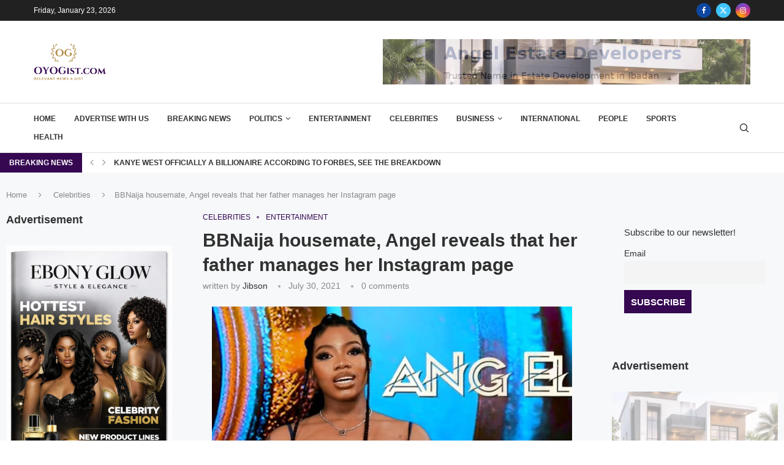

--- FILE ---
content_type: text/html; charset=UTF-8
request_url: https://oyogist.com/2021/07/30/bbnaija-housemate-angel-reveals-that-her-father-manages-her-instagram-page/
body_size: 41254
content:
<!DOCTYPE html><html lang="en-US" itemscope itemtype="https://schema.org/BlogPosting"><head><script data-no-optimize="1">var litespeed_docref=sessionStorage.getItem("litespeed_docref");litespeed_docref&&(Object.defineProperty(document,"referrer",{get:function(){return litespeed_docref}}),sessionStorage.removeItem("litespeed_docref"));</script> <meta charset="UTF-8"><meta http-equiv="X-UA-Compatible" content="IE=edge"><meta name="viewport" content="width=device-width, initial-scale=1"><link rel="profile" href="https://gmpg.org/xfn/11"/><link rel="alternate" type="application/rss+xml" title="OYO Gist RSS Feed" href="https://oyogist.com/feed/"/><link rel="alternate" type="application/atom+xml" title="OYO Gist Atom Feed" href="https://oyogist.com/feed/atom/"/><link rel="pingback" href="https://oyogist.com/xmlrpc.php"/> <!--[if lt IE 9]> <script src="https://oyogist.com/wp-content/themes/soledad/js/html5.js"></script> <![endif]--><meta property="og:image" content="https://oyogist.com/wp-content/uploads/2021/07/a1.jpg"><meta property="og:image:secure_url" content="https://oyogist.com/wp-content/uploads/2021/07/a1.jpg"><meta property="og:image:width" content="588"><meta property="og:image:height" content="398"><meta property="og:image:alt" content="a1"><meta property="og:image:type" content="image/jpeg"><meta property="og:description" content="Oyogist.com has learned that Big Brother Naija Shine Ya Eye housemate, Angel, has revealed that her father manages her Instagram page while she is on the show. Angel said this during a conversation with a fellow housemate, Boma, as she cooked in the kitchen. The duo was having a conversation about Angel’s obsessions when, out..."><meta property="og:type" content="article"><meta property="og:locale" content="en_US"><meta property="og:site_name" content="OYO Gist"><meta property="og:title" content="BBNaija housemate, Angel reveals that her father manages her Instagram page"><meta property="og:url" content="https://oyogist.com/2021/07/30/bbnaija-housemate-angel-reveals-that-her-father-manages-her-instagram-page/"><meta property="og:updated_time" content="2021-07-30T13:29:53+00:00"><meta property="article:tag" content="Angel"><meta property="article:tag" content="BBNaija"><meta property="article:published_time" content="2021-07-30T13:29:50+00:00"><meta property="article:modified_time" content="2021-07-30T13:29:53+00:00"><meta property="article:section" content="Celebrities"><meta property="article:section" content="Entertainment"><meta property="article:author:first_name" content="Jibson"><meta property="article:author:last_name" content="Jibson"><meta property="article:author:username" content="Jibson"><meta property="twitter:partner" content="ogwp"><meta property="twitter:card" content="summary_large_image"><meta property="twitter:image" content="https://oyogist.com/wp-content/uploads/2021/07/a1.jpg"><meta property="twitter:image:alt" content="a1"><meta property="twitter:title" content="BBNaija housemate, Angel reveals that her father manages her Instagram page"><meta property="twitter:description" content="Oyogist.com has learned that Big Brother Naija Shine Ya Eye housemate, Angel, has revealed that her father manages her Instagram page while she is on the show. Angel said this during a conversation..."><meta property="twitter:url" content="https://oyogist.com/2021/07/30/bbnaija-housemate-angel-reveals-that-her-father-manages-her-instagram-page/"><meta itemprop="image" content="https://oyogist.com/wp-content/uploads/2021/07/a1.jpg"><meta itemprop="name" content="BBNaija housemate, Angel reveals that her father manages her Instagram page"><meta itemprop="description" content="Oyogist.com has learned that Big Brother Naija Shine Ya Eye housemate, Angel, has revealed that her father manages her Instagram page while she is on the show. Angel said this during a conversation with a fellow housemate, Boma, as she cooked in the kitchen. The duo was having a conversation about Angel’s obsessions when, out..."><meta itemprop="datePublished" content="2021-07-30T13:29:50+00:00"><meta itemprop="dateModified" content="2021-07-30T13:29:53+00:00"><meta itemprop="author" content="Jibson"><meta property="profile:first_name" content="Jibson"><meta property="profile:last_name" content="Jibson"><meta property="profile:username" content="Jibson"><title>BBNaija housemate, Angel reveals that her father manages her Instagram page &#8211; OYO Gist</title><link rel='preconnect' href='https://fonts.googleapis.com'/><link rel='preconnect' href='https://fonts.gstatic.com'/><meta http-equiv='x-dns-prefetch-control' content='on'><link rel='dns-prefetch' href='//fonts.googleapis.com'/><link rel='dns-prefetch' href='//fonts.gstatic.com'/><link rel='dns-prefetch' href='//s.gravatar.com'/><link rel='dns-prefetch' href='//www.google-analytics.com'/><meta name='robots' content='max-image-preview:large'/><link rel='dns-prefetch' href='//fonts.googleapis.com'/><link rel="alternate" type="application/rss+xml" title="OYO Gist &raquo; Feed" href="https://oyogist.com/feed/"/><link rel="alternate" type="application/rss+xml" title="OYO Gist &raquo; Comments Feed" href="https://oyogist.com/comments/feed/"/><link rel="alternate" type="application/rss+xml" title="OYO Gist &raquo; BBNaija housemate, Angel reveals that her father manages her Instagram page Comments Feed" href="https://oyogist.com/2021/07/30/bbnaija-housemate-angel-reveals-that-her-father-manages-her-instagram-page/feed/"/><link rel="alternate" title="oEmbed (JSON)" type="application/json+oembed" href="https://oyogist.com/wp-json/oembed/1.0/embed?url=https%3A%2F%2Foyogist.com%2F2021%2F07%2F30%2Fbbnaija-housemate-angel-reveals-that-her-father-manages-her-instagram-page%2F"/><link rel="alternate" title="oEmbed (XML)" type="text/xml+oembed" href="https://oyogist.com/wp-json/oembed/1.0/embed?url=https%3A%2F%2Foyogist.com%2F2021%2F07%2F30%2Fbbnaija-housemate-angel-reveals-that-her-father-manages-her-instagram-page%2F&#038;format=xml"/><style id='wp-img-auto-sizes-contain-inline-css' type='text/css'>img:is([sizes=auto i],[sizes^="auto," i]){contain-intrinsic-size:3000px 1500px} /*# sourceURL=wp-img-auto-sizes-contain-inline-css */</style><link data-optimized="2" rel="stylesheet" href="https://oyogist.com/wp-content/litespeed/css/d75dd22b7c49815b44ddc6ddff38dd41.css?ver=3bf5c" /><style id='block-soledad-style-inline-css' type='text/css'>.pchead-e-block{--pcborder-cl:#dedede;--pcaccent-cl:#6eb48c}.heading1-style-1>h1,.heading1-style-2>h1,.heading2-style-1>h2,.heading2-style-2>h2,.heading3-style-1>h3,.heading3-style-2>h3,.heading4-style-1>h4,.heading4-style-2>h4,.heading5-style-1>h5,.heading5-style-2>h5{padding-bottom:8px;border-bottom:1px solid var(--pcborder-cl);overflow:hidden}.heading1-style-2>h1,.heading2-style-2>h2,.heading3-style-2>h3,.heading4-style-2>h4,.heading5-style-2>h5{border-bottom-width:0;position:relative}.heading1-style-2>h1:before,.heading2-style-2>h2:before,.heading3-style-2>h3:before,.heading4-style-2>h4:before,.heading5-style-2>h5:before{content:'';width:50px;height:2px;bottom:0;left:0;z-index:2;background:var(--pcaccent-cl);position:absolute}.heading1-style-2>h1:after,.heading2-style-2>h2:after,.heading3-style-2>h3:after,.heading4-style-2>h4:after,.heading5-style-2>h5:after{content:'';width:100%;height:2px;bottom:0;left:20px;z-index:1;background:var(--pcborder-cl);position:absolute}.heading1-style-3>h1,.heading1-style-4>h1,.heading2-style-3>h2,.heading2-style-4>h2,.heading3-style-3>h3,.heading3-style-4>h3,.heading4-style-3>h4,.heading4-style-4>h4,.heading5-style-3>h5,.heading5-style-4>h5{position:relative;padding-left:20px}.heading1-style-3>h1:before,.heading1-style-4>h1:before,.heading2-style-3>h2:before,.heading2-style-4>h2:before,.heading3-style-3>h3:before,.heading3-style-4>h3:before,.heading4-style-3>h4:before,.heading4-style-4>h4:before,.heading5-style-3>h5:before,.heading5-style-4>h5:before{width:10px;height:100%;content:'';position:absolute;top:0;left:0;bottom:0;background:var(--pcaccent-cl)}.heading1-style-4>h1,.heading2-style-4>h2,.heading3-style-4>h3,.heading4-style-4>h4,.heading5-style-4>h5{padding:10px 20px;background:#f1f1f1}.heading1-style-5>h1,.heading2-style-5>h2,.heading3-style-5>h3,.heading4-style-5>h4,.heading5-style-5>h5{position:relative;z-index:1}.heading1-style-5>h1:before,.heading2-style-5>h2:before,.heading3-style-5>h3:before,.heading4-style-5>h4:before,.heading5-style-5>h5:before{content:"";position:absolute;left:0;bottom:0;width:200px;height:50%;transform:skew(-25deg) translateX(0);background:var(--pcaccent-cl);z-index:-1;opacity:.4}.heading1-style-6>h1,.heading2-style-6>h2,.heading3-style-6>h3,.heading4-style-6>h4,.heading5-style-6>h5{text-decoration:underline;text-underline-offset:2px;text-decoration-thickness:4px;text-decoration-color:var(--pcaccent-cl)} /*# sourceURL=https://oyogist.com/wp-content/themes/soledad/inc/block/heading-styles/build/style.min.css */</style><style id='8a42ea4534c38d6482de1972b3394e10-front-css-inline-css' type='text/css'>.autox-thickbox.button{margin: 0 5px;}.automaticx-video-container{position:relative;padding-bottom:56.25%;height:0;overflow:hidden}.automaticx-video-container embed,.automaticx-video-container amp-youtube,.automaticx-video-container iframe,.automaticx-video-container object{position:absolute;top:0;left:0;width:100%;height:100%}.automaticx-dual-ring{width:10px;aspect-ratio:1;border-radius:50%;border:6px solid;border-color:#000 #0000;animation:1s infinite automaticxs1}@keyframes automaticxs1{to{transform:rotate(.5turn)}}#openai-chat-response{padding-top:5px}.openchat-dots-bars-2{width:28px;height:28px;--c:linear-gradient(currentColor 0 0);--r1:radial-gradient(farthest-side at bottom,currentColor 93%,#0000);--r2:radial-gradient(farthest-side at top ,currentColor 93%,#0000);background:var(--c),var(--r1),var(--r2),var(--c),var(--r1),var(--r2),var(--c),var(--r1),var(--r2);background-repeat:no-repeat;animation:1s infinite alternate automaticxdb2}@keyframes automaticxdb2{0%,25%{background-size:8px 0,8px 4px,8px 4px,8px 0,8px 4px,8px 4px,8px 0,8px 4px,8px 4px;background-position:0 50%,0 calc(50% - 2px),0 calc(50% + 2px),50% 50%,50% calc(50% - 2px),50% calc(50% + 2px),100% 50%,100% calc(50% - 2px),100% calc(50% + 2px)}50%{background-size:8px 100%,8px 4px,8px 4px,8px 0,8px 4px,8px 4px,8px 0,8px 4px,8px 4px;background-position:0 50%,0 calc(0% - 2px),0 calc(100% + 2px),50% 50%,50% calc(50% - 2px),50% calc(50% + 2px),100% 50%,100% calc(50% - 2px),100% calc(50% + 2px)}75%{background-size:8px 100%,8px 4px,8px 4px,8px 100%,8px 4px,8px 4px,8px 0,8px 4px,8px 4px;background-position:0 50%,0 calc(0% - 2px),0 calc(100% + 2px),50% 50%,50% calc(0% - 2px),50% calc(100% + 2px),100% 50%,100% calc(50% - 2px),100% calc(50% + 2px)}100%,95%{background-size:8px 100%,8px 4px,8px 4px,8px 100%,8px 4px,8px 4px,8px 100%,8px 4px,8px 4px;background-position:0 50%,0 calc(0% - 2px),0 calc(100% + 2px),50% 50%,50% calc(0% - 2px),50% calc(100% + 2px),100% 50%,100% calc(0% - 2px),100% calc(100% + 2px)}} /*# sourceURL=8a42ea4534c38d6482de1972b3394e10-front-css-inline-css */</style> <script type="litespeed/javascript" data-src="https://oyogist.com/wp-includes/js/jquery/jquery.min.js" id="jquery-core-js"></script> <link rel="https://api.w.org/" href="https://oyogist.com/wp-json/"/><link rel="alternate" title="JSON" type="application/json" href="https://oyogist.com/wp-json/wp/v2/posts/54765"/><link rel="EditURI" type="application/rsd+xml" title="RSD" href="https://oyogist.com/xmlrpc.php?rsd"/><meta name="generator" content="WordPress 6.9"/><meta name="generator" content="Soledad 8.6.9.1"/><link rel="canonical" href="https://oyogist.com/2021/07/30/bbnaija-housemate-angel-reveals-that-her-father-manages-her-instagram-page/"/><link rel='shortlink' href='https://oyogist.com/?p=54765'/><style type="text/css"></style> <script type="litespeed/javascript">if(typeof $=="undefined"&&typeof jQuery!="undefined")$=jQuery</script> <style id="penci-custom-style" type="text/css">body{ --pcbg-cl: #fff; --pctext-cl: #313131; --pcborder-cl: #dedede; --pcheading-cl: #313131; --pcmeta-cl: #888888; --pcaccent-cl: #6eb48c; --pcbody-font: 'PT Serif', serif; --pchead-font: 'Raleway', sans-serif; --pchead-wei: bold; --pcava_bdr:10px;--pcajs_fvw:470px;--pcajs_fvmw:220px; } .single.penci-body-single-style-5 #header, .single.penci-body-single-style-6 #header, .single.penci-body-single-style-10 #header, .single.penci-body-single-style-5 .pc-wrapbuilder-header, .single.penci-body-single-style-6 .pc-wrapbuilder-header, .single.penci-body-single-style-10 .pc-wrapbuilder-header { --pchd-mg: 40px; } .fluid-width-video-wrapper > div { position: absolute; left: 0; right: 0; top: 0; width: 100%; height: 100%; } .yt-video-place { position: relative; text-align: center; } .yt-video-place.embed-responsive .start-video { display: block; top: 0; left: 0; bottom: 0; right: 0; position: absolute; transform: none; } .yt-video-place.embed-responsive .start-video img { margin: 0; padding: 0; top: 50%; display: inline-block; position: absolute; left: 50%; transform: translate(-50%, -50%); width: 68px; height: auto; } .mfp-bg { top: 0; left: 0; width: 100%; height: 100%; z-index: 9999999; overflow: hidden; position: fixed; background: #0b0b0b; opacity: .8; filter: alpha(opacity=80) } .mfp-wrap { top: 0; left: 0; width: 100%; height: 100%; z-index: 9999999; position: fixed; outline: none !important; -webkit-backface-visibility: hidden } body { --pchead-font: 'Roboto', sans-serif; } body { --pcbody-font: 'Roboto', sans-serif; } p{ line-height: 1.8; } #navigation .menu > li > a, #navigation ul.menu ul.sub-menu li > a, .navigation ul.menu ul.sub-menu li > a, .penci-menu-hbg .menu li a, #sidebar-nav .menu li a { font-family: 'Roboto', sans-serif; font-weight: normal; } .penci-hide-tagupdated{ display: none !important; } body, .widget ul li a{ font-size: 15px; } .widget ul li, .widget ol li, .post-entry, p, .post-entry p { font-size: 15px; line-height: 1.8; } .widget ul li, .widget ol li, .post-entry, p, .post-entry p{ line-height: 1.6; } body { --pchead-wei: 600; } .featured-area.featured-style-42 .item-inner-content, .featured-style-41 .swiper-slide, .slider-40-wrapper .nav-thumb-creative .thumb-container:after,.penci-slider44-t-item:before,.penci-slider44-main-wrapper .item, .featured-area .penci-image-holder, .featured-area .penci-slider4-overlay, .featured-area .penci-slide-overlay .overlay-link, .featured-style-29 .featured-slider-overlay, .penci-slider38-overlay{ border-radius: ; -webkit-border-radius: ; } .penci-featured-content-right:before{ border-top-right-radius: ; border-bottom-right-radius: ; } .penci-flat-overlay .penci-slide-overlay .penci-mag-featured-content:before{ border-bottom-left-radius: ; border-bottom-right-radius: ; } .container-single .post-image{ border-radius: 10px; -webkit-border-radius: 10px; } .penci-mega-post-inner, .penci-mega-thumbnail .penci-image-holder{ border-radius: ; -webkit-border-radius: ; } .penci-magazine-slider .mag-item-1 .mag-meta-child span:after, .penci-magazine-slider .mag-meta-child span:after, .post-box-meta-single > span:before, .standard-top-meta > span:before, .penci-mag-featured-content .feat-meta > span:after, .penci-featured-content .feat-text .feat-meta > span:after, .featured-style-35 .featured-content-excerpt .feat-meta > span:after, .penci-post-box-meta .penci-box-meta span:after, .grid-post-box-meta span:after, .overlay-post-box-meta > div:after{ box-sizing: border-box; -webkit-box-sizing: border-box; width: 4px; height: 4px; border: 2px solid; border-radius: 2px; transform: translateY(-2px); -webkit-transform: translateY(-2px); } .cat > a.penci-cat-name:after{ width: 4px; height: 4px; box-sizing: border-box; -webkit-box-sizing: border-box; transform: none; border-radius: 2px; margin-top: -2px; border-width: 2px; } #navigation .menu > li > a, #navigation ul.menu ul.sub-menu li > a, .navigation ul.menu ul.sub-menu li > a, .penci-menu-hbg .menu li a, #sidebar-nav .menu li a, #navigation .penci-megamenu .penci-mega-child-categories a, .navigation .penci-megamenu .penci-mega-child-categories a{ font-weight: 600; } body{ --pcbg-cl: #f6f8fa; } .penci-single-style-7:not( .penci-single-pheader-noimg ).penci_sidebar #main article.post, .penci-single-style-3:not( .penci-single-pheader-noimg ).penci_sidebar #main article.post { background-color: var(--pcbg-cl); } @media only screen and (max-width: 767px){ .standard-post-special_wrapper { background: var(--pcbg-cl); } } .wrapper-boxed, .wrapper-boxed.enable-boxed, .home-pupular-posts-title span, .penci-post-box-meta.penci-post-box-grid .penci-post-share-box, .penci-pagination.penci-ajax-more a.penci-ajax-more-button, .woocommerce .woocommerce-product-search input[type="search"], .overlay-post-box-meta, .widget ul.side-newsfeed li.featured-news2 .side-item .side-item-text, .widget select, .widget select option, .woocommerce .woocommerce-error, .woocommerce .woocommerce-info, .woocommerce .woocommerce-message, #penci-demobar, #penci-demobar .style-toggle, .grid-overlay-meta .grid-header-box, .header-standard.standard-overlay-meta{ background-color: var(--pcbg-cl); } .penci-grid .list-post.list-boxed-post .item > .thumbnail:before{ border-right-color: var(--pcbg-cl); } .penci-grid .list-post.list-boxed-post:nth-of-type(2n+2) .item > .thumbnail:before{ border-left-color: var(--pcbg-cl); } .editor-styles-wrapper, body{ --pcaccent-cl: #350851; } .penci-menuhbg-toggle:hover .lines-button:after, .penci-menuhbg-toggle:hover .penci-lines:before, .penci-menuhbg-toggle:hover .penci-lines:after,.tags-share-box.tags-share-box-s2 .post-share-plike,.penci-video_playlist .penci-playlist-title,.pencisc-column-2.penci-video_playlist .penci-video-nav .playlist-panel-item, .pencisc-column-1.penci-video_playlist .penci-video-nav .playlist-panel-item,.penci-video_playlist .penci-custom-scroll::-webkit-scrollbar-thumb, .pencisc-button, .post-entry .pencisc-button, .penci-dropcap-box, .penci-dropcap-circle, .penci-login-register input[type="submit"]:hover, .penci-ld .penci-ldin:before, .penci-ldspinner > div{ background: #350851; } a, .post-entry .penci-portfolio-filter ul li a:hover, .penci-portfolio-filter ul li a:hover, .penci-portfolio-filter ul li.active a, .post-entry .penci-portfolio-filter ul li.active a, .penci-countdown .countdown-amount, .archive-box h1, .post-entry a, .container.penci-breadcrumb span a:hover,.container.penci-breadcrumb a:hover, .post-entry blockquote:before, .post-entry blockquote cite, .post-entry blockquote .author, .wpb_text_column blockquote:before, .wpb_text_column blockquote cite, .wpb_text_column blockquote .author, .penci-pagination a:hover, ul.penci-topbar-menu > li a:hover, div.penci-topbar-menu > ul > li a:hover, .penci-recipe-heading a.penci-recipe-print,.penci-review-metas .penci-review-btnbuy, .main-nav-social a:hover, .widget-social .remove-circle a:hover i, .penci-recipe-index .cat > a.penci-cat-name, #bbpress-forums li.bbp-body ul.forum li.bbp-forum-info a:hover, #bbpress-forums li.bbp-body ul.topic li.bbp-topic-title a:hover, #bbpress-forums li.bbp-body ul.forum li.bbp-forum-info .bbp-forum-content a, #bbpress-forums li.bbp-body ul.topic p.bbp-topic-meta a, #bbpress-forums .bbp-breadcrumb a:hover, #bbpress-forums .bbp-forum-freshness a:hover, #bbpress-forums .bbp-topic-freshness a:hover, #buddypress ul.item-list li div.item-title a, #buddypress ul.item-list li h4 a, #buddypress .activity-header a:first-child, #buddypress .comment-meta a:first-child, #buddypress .acomment-meta a:first-child, div.bbp-template-notice a:hover, .penci-menu-hbg .menu li a .indicator:hover, .penci-menu-hbg .menu li a:hover, #sidebar-nav .menu li a:hover, .penci-rlt-popup .rltpopup-meta .rltpopup-title:hover, .penci-video_playlist .penci-video-playlist-item .penci-video-title:hover, .penci_list_shortcode li:before, .penci-dropcap-box-outline, .penci-dropcap-circle-outline, .penci-dropcap-regular, .penci-dropcap-bold{ color: #350851; } .penci-home-popular-post ul.slick-dots li button:hover, .penci-home-popular-post ul.slick-dots li.slick-active button, .post-entry blockquote .author span:after, .error-image:after, .error-404 .go-back-home a:after, .penci-header-signup-form, .woocommerce span.onsale, .woocommerce #respond input#submit:hover, .woocommerce a.button:hover, .woocommerce button.button:hover, .woocommerce input.button:hover, .woocommerce nav.woocommerce-pagination ul li span.current, .woocommerce div.product .entry-summary div[itemprop="description"]:before, .woocommerce div.product .entry-summary div[itemprop="description"] blockquote .author span:after, .woocommerce div.product .woocommerce-tabs #tab-description blockquote .author span:after, .woocommerce #respond input#submit.alt:hover, .woocommerce a.button.alt:hover, .woocommerce button.button.alt:hover, .woocommerce input.button.alt:hover, .pcheader-icon.shoping-cart-icon > a > span, #penci-demobar .buy-button, #penci-demobar .buy-button:hover, .penci-recipe-heading a.penci-recipe-print:hover,.penci-review-metas .penci-review-btnbuy:hover, .penci-review-process span, .penci-review-score-total, #navigation.menu-style-2 ul.menu ul.sub-menu:before, #navigation.menu-style-2 .menu ul ul.sub-menu:before, .penci-go-to-top-floating, .post-entry.blockquote-style-2 blockquote:before, #bbpress-forums #bbp-search-form .button, #bbpress-forums #bbp-search-form .button:hover, .wrapper-boxed .bbp-pagination-links span.current, #bbpress-forums #bbp_reply_submit:hover, #bbpress-forums #bbp_topic_submit:hover,#main .bbp-login-form .bbp-submit-wrapper button[type="submit"]:hover, #buddypress .dir-search input[type=submit], #buddypress .groups-members-search input[type=submit], #buddypress button:hover, #buddypress a.button:hover, #buddypress a.button:focus, #buddypress input[type=button]:hover, #buddypress input[type=reset]:hover, #buddypress ul.button-nav li a:hover, #buddypress ul.button-nav li.current a, #buddypress div.generic-button a:hover, #buddypress .comment-reply-link:hover, #buddypress input[type=submit]:hover, #buddypress div.pagination .pagination-links .current, #buddypress div.item-list-tabs ul li.selected a, #buddypress div.item-list-tabs ul li.current a, #buddypress div.item-list-tabs ul li a:hover, #buddypress table.notifications thead tr, #buddypress table.notifications-settings thead tr, #buddypress table.profile-settings thead tr, #buddypress table.profile-fields thead tr, #buddypress table.wp-profile-fields thead tr, #buddypress table.messages-notices thead tr, #buddypress table.forum thead tr, #buddypress input[type=submit] { background-color: #350851; } .penci-pagination ul.page-numbers li span.current, #comments_pagination span { color: #fff; background: #350851; border-color: #350851; } .footer-instagram h4.footer-instagram-title > span:before, .woocommerce nav.woocommerce-pagination ul li span.current, .penci-pagination.penci-ajax-more a.penci-ajax-more-button:hover, .penci-recipe-heading a.penci-recipe-print:hover,.penci-review-metas .penci-review-btnbuy:hover, .home-featured-cat-content.style-14 .magcat-padding:before, .wrapper-boxed .bbp-pagination-links span.current, #buddypress .dir-search input[type=submit], #buddypress .groups-members-search input[type=submit], #buddypress button:hover, #buddypress a.button:hover, #buddypress a.button:focus, #buddypress input[type=button]:hover, #buddypress input[type=reset]:hover, #buddypress ul.button-nav li a:hover, #buddypress ul.button-nav li.current a, #buddypress div.generic-button a:hover, #buddypress .comment-reply-link:hover, #buddypress input[type=submit]:hover, #buddypress div.pagination .pagination-links .current, #buddypress input[type=submit], form.pc-searchform.penci-hbg-search-form input.search-input:hover, form.pc-searchform.penci-hbg-search-form input.search-input:focus, .penci-dropcap-box-outline, .penci-dropcap-circle-outline { border-color: #350851; } .woocommerce .woocommerce-error, .woocommerce .woocommerce-info, .woocommerce .woocommerce-message { border-top-color: #350851; } .penci-slider ol.penci-control-nav li a.penci-active, .penci-slider ol.penci-control-nav li a:hover, .penci-related-carousel .penci-owl-dot.active span, .penci-owl-carousel-slider .penci-owl-dot.active span{ border-color: #350851; background-color: #350851; } .woocommerce .woocommerce-message:before, .woocommerce form.checkout table.shop_table .order-total .amount, .woocommerce ul.products li.product .price ins, .woocommerce ul.products li.product .price, .woocommerce div.product p.price ins, .woocommerce div.product span.price ins, .woocommerce div.product p.price, .woocommerce div.product .entry-summary div[itemprop="description"] blockquote:before, .woocommerce div.product .woocommerce-tabs #tab-description blockquote:before, .woocommerce div.product .entry-summary div[itemprop="description"] blockquote cite, .woocommerce div.product .entry-summary div[itemprop="description"] blockquote .author, .woocommerce div.product .woocommerce-tabs #tab-description blockquote cite, .woocommerce div.product .woocommerce-tabs #tab-description blockquote .author, .woocommerce div.product .product_meta > span a:hover, .woocommerce div.product .woocommerce-tabs ul.tabs li.active, .woocommerce ul.cart_list li .amount, .woocommerce ul.product_list_widget li .amount, .woocommerce table.shop_table td.product-name a:hover, .woocommerce table.shop_table td.product-price span, .woocommerce table.shop_table td.product-subtotal span, .woocommerce-cart .cart-collaterals .cart_totals table td .amount, .woocommerce .woocommerce-info:before, .woocommerce div.product span.price, .penci-container-inside.penci-breadcrumb span a:hover,.penci-container-inside.penci-breadcrumb a:hover { color: #350851; } .standard-content .penci-more-link.penci-more-link-button a.more-link, .penci-readmore-btn.penci-btn-make-button a, .penci-featured-cat-seemore.penci-btn-make-button a{ background-color: #350851; color: #fff; } .penci-vernav-toggle:before{ border-top-color: #350851; color: #fff; } #penci-login-popup:before{ opacity: ; } #navigation, .show-search { background: #350851; } @media only screen and (min-width: 960px){ #navigation.header-11 > .container { background: #350851; }} .navigation, .navigation.header-layout-bottom, #navigation, #navigation.header-layout-bottom { border-color: #350851; } .navigation .menu > li > a, .navigation .menu .sub-menu li a, #navigation .menu > li > a, #navigation .menu .sub-menu li a { color: #dddddd; } .navigation .menu > li > a:hover, .navigation .menu li.current-menu-item > a, .navigation .menu > li.current_page_item > a, .navigation .menu > li:hover > a, .navigation .menu > li.current-menu-ancestor > a, .navigation .menu > li.current-menu-item > a, .navigation .menu .sub-menu li a:hover, .navigation .menu .sub-menu li.current-menu-item > a, .navigation .sub-menu li:hover > a, #navigation .menu > li > a:hover, #navigation .menu li.current-menu-item > a, #navigation .menu > li.current_page_item > a, #navigation .menu > li:hover > a, #navigation .menu > li.current-menu-ancestor > a, #navigation .menu > li.current-menu-item > a, #navigation .menu .sub-menu li a:hover, #navigation .menu .sub-menu li.current-menu-item > a, #navigation .sub-menu li:hover > a { color: #ffffff; } .navigation ul.menu > li > a:before, .navigation .menu > ul > li > a:before, #navigation ul.menu > li > a:before, #navigation .menu > ul > li > a:before { background: #ffffff; } #navigation.menu-style-3 .menu .sub-menu:after, .navigation.menu-style-3 .menu .sub-menu:after { border-bottom-color: #350851; } #navigation.menu-style-3 .menu .sub-menu .sub-menu:after,.navigation.menu-style-3 .menu .sub-menu .sub-menu:after { border-right-color: #350851; } #navigation .menu .sub-menu, #navigation .menu .children, #navigation ul.menu > li.megamenu > ul.sub-menu { background-color: #350851; } #navigation .menu > li > a, #navigation ul.menu ul.sub-menu li > a, .navigation ul.menu ul.sub-menu li > a, #navigation .penci-megamenu .penci-mega-child-categories a, .navigation .penci-megamenu .penci-mega-child-categories a{ text-transform: none; } #navigation .penci-megamenu .post-mega-title a{ text-transform: uppercase; } #navigation ul.menu > li > a, #navigation .menu > ul > li > a { font-size: 15px; } #navigation .menu .sub-menu li a { color: #ffffff; } #navigation .menu .sub-menu li a:hover, #navigation .menu .sub-menu li.current-menu-item > a, #navigation .sub-menu li:hover > a { color: #f5f5f5; } #navigation.menu-style-2 ul.menu ul.sub-menu:before, #navigation.menu-style-2 .menu ul ul.sub-menu:before { background-color: #c20017; } .top-search-classes a.cart-contents, .pcheader-icon > a, #navigation .button-menu-mobile,.top-search-classes > a, #navigation #penci-header-bookmark > a { color: #ffffff; } #navigation .button-menu-mobile svg { fill: #ffffff; } .show-search form.pc-searchform input.search-input::-webkit-input-placeholder{ color: #ffffff; } .show-search form.pc-searchform input.search-input:-moz-placeholder { color: #ffffff; opacity: 1;} .show-search form.pc-searchform input.search-input::-moz-placeholder {color: #ffffff; opacity: 1; } .show-search form.pc-searchform input.search-input:-ms-input-placeholder { color: #ffffff; } .penci-search-form form input.search-input::-webkit-input-placeholder{ color: #ffffff; } .penci-search-form form input.search-input:-moz-placeholder { color: #ffffff; opacity: 1;} .penci-search-form form input.search-input::-moz-placeholder {color: #ffffff; opacity: 1; } .penci-search-form form input.search-input:-ms-input-placeholder { color: #ffffff; } .show-search form.pc-searchform input.search-input,.penci-search-form form input.search-input{ color: #ffffff; } .show-search a.close-search { color: #ffffff; } .header-search-style-overlay .show-search a.close-search { color: #ffffff; } .header-search-style-default .pcajx-search-loading.show-search .penci-search-form form button:before {border-left-color: #ffffff;} .show-search form.pc-searchform input.search-input::-webkit-input-placeholder{ color: #ffffff; } .show-search form.pc-searchform input.search-input:-moz-placeholder { color: #ffffff; opacity: 1;} .show-search form.pc-searchform input.search-input::-moz-placeholder {color: #ffffff; opacity: 1; } .show-search form.pc-searchform input.search-input:-ms-input-placeholder { color: #ffffff; } .penci-search-form form input.search-input::-webkit-input-placeholder{ color: #ffffff; } .penci-search-form form input.search-input:-moz-placeholder { color: #ffffff; opacity: 1;} .penci-search-form form input.search-input::-moz-placeholder {color: #ffffff; opacity: 1; } .penci-search-form form input.search-input:-ms-input-placeholder { color: #ffffff; } .show-search form.pc-searchform input.search-input,.penci-search-form form input.search-input{ color: #ffffff; } .penci-header-signup-form { padding-top: px; padding-bottom: px; } .header-social a i, .main-nav-social a { color: #ffffff; } .header-social a:hover i, .main-nav-social a:hover, .penci-menuhbg-toggle:hover .lines-button:after, .penci-menuhbg-toggle:hover .penci-lines:before, .penci-menuhbg-toggle:hover .penci-lines:after { color: #c20017; } .penci-slide-overlay .overlay-link, .penci-slider38-overlay, .penci-flat-overlay .penci-slide-overlay .penci-mag-featured-content:before, .slider-40-wrapper .list-slider-creative .item-slider-creative .img-container:before { opacity: ; } .penci-item-mag:hover .penci-slide-overlay .overlay-link, .featured-style-38 .item:hover .penci-slider38-overlay, .penci-flat-overlay .penci-item-mag:hover .penci-slide-overlay .penci-mag-featured-content:before { opacity: ; } .penci-featured-content .featured-slider-overlay { opacity: ; } .slider-40-wrapper .list-slider-creative .item-slider-creative:hover .img-container:before { opacity:; } .featured-style-29 .featured-slider-overlay { opacity: ; } .pc_titlebig_standard a, .header-standard > h2 a { color: #003366; } .header-standard > h2 a { color: #003366; } .penci_grid_title a, .penci-grid li .item h2 a, .penci-masonry .item-masonry h2 a, .grid-mixed .mixed-detail h2 a, .overlay-header-box .overlay-title a { text-transform: none; } .penci-grid li .item h2 a, .penci-masonry .item-masonry h2 a { } .penci-grid .cat a.penci-cat-name, .penci-masonry .cat a.penci-cat-name, .penci-featured-infor .cat a.penci-cat-name, .grid-mixed .cat a.penci-cat-name, .overlay-header-box .cat a.penci-cat-name { text-transform: uppercase; } .penci-featured-infor .penci-entry-title a, .penci-grid li .item h2 a, .penci-masonry .item-masonry h2 a, .grid-mixed .mixed-detail h2 a { color: #003366; } .penci-featured-infor .penci-entry-title a:hover, .penci-grid li .item h2 a:hover, .penci-masonry .item-masonry h2 a:hover, .grid-mixed .mixed-detail h2 a:hover { color: #c20017; } .penci-grid li.typography-style .overlay-typography { opacity: ; } .penci-grid li.typography-style:hover .overlay-typography { opacity: ; } .penci-featured-infor .cat > a.penci-cat-name, .penci-standard-cat .cat > a.penci-cat-name, .grid-header-box .cat > a.penci-cat-name, .header-list-style .cat > a.penci-cat-name, .overlay-header-box .cat > a.penci-cat-name, .inner-boxed-2 .cat > a.penci-cat-name, .main-typography .cat > a.penci-cat-name{ font-size: 12px; } .penci-grid li .item h2 a, .penci-masonry .item-masonry h2 a, .penci_grid_title a{font-size:24px;} .grid-post-box-meta, .overlay-header-box .overlay-author, .penci-post-box-meta .penci-box-meta, .header-standard .author-post{ font-size: 12px; } @media only screen and (min-width: 768px){ .penci-grid li.list-post .item > .thumbnail, .home-featured-cat-content.style-6 .mag-post-box.first-post .magcat-thumb{ width: 40%; } .penci-grid li.list-post .item .content-list-right, .home-featured-cat-content.style-6 .mag-post-box.first-post .magcat-detail{ width: 60%; } } .penci-sidebar-content .widget, .penci-sidebar-content.pcsb-boxed-whole { margin-bottom: 40px; } .penci-sidebar-content .penci-border-arrow .inner-arrow { text-transform: none; } .penci-sidebar-content .penci-border-arrow .inner-arrow { font-size: 18px; } #footer-copyright * { font-size: 12px; } #footer-copyright * { font-style: normal; } #widget-area { background-color: #350851; } .footer-widget-wrapper, .footer-widget-wrapper .widget.widget_categories ul li, .footer-widget-wrapper .widget.widget_archive ul li, .footer-widget-wrapper .widget input[type="text"], .footer-widget-wrapper .widget input[type="email"], .footer-widget-wrapper .widget input[type="date"], .footer-widget-wrapper .widget input[type="number"], .footer-widget-wrapper .widget input[type="search"] { color: #ffffff; } .footer-widget-wrapper .widget ul li, .footer-widget-wrapper .widget ul ul, .footer-widget-wrapper .widget input[type="text"], .footer-widget-wrapper .widget input[type="email"], .footer-widget-wrapper .widget input[type="date"], .footer-widget-wrapper .widget input[type="number"], .footer-widget-wrapper .widget input[type="search"] { border-color: #350851; } .footer-widget-wrapper .widget .widget-title { text-align: center; } .footer-widget-wrapper .widget .widget-title { color: #ffffff; } .footer-widget-wrapper .widget .widget-title .inner-arrow { border-color: #350851; } .footer-widget-wrapper a, .footer-widget-wrapper .widget ul.side-newsfeed li .side-item .side-item-text h4 a, .footer-widget-wrapper .widget a, .footer-widget-wrapper .widget-social a i, .footer-widget-wrapper .widget-social a span, .footer-widget-wrapper .widget ul.side-newsfeed li .side-item .side-item-text .side-item-meta a{ color: #ffffff; } .footer-widget-wrapper .widget-social a:hover i{ color: #fff; } .footer-widget-wrapper .penci-tweets-widget-content .icon-tweets, .footer-widget-wrapper .penci-tweets-widget-content .tweet-intents a, .footer-widget-wrapper .penci-tweets-widget-content .tweet-intents span:after, .footer-widget-wrapper .widget ul.side-newsfeed li .side-item .side-item-text h4 a:hover, .footer-widget-wrapper .widget a:hover, .footer-widget-wrapper .widget-social a:hover span, .footer-widget-wrapper a:hover, .footer-widget-wrapper .widget-social.remove-circle a:hover i, .footer-widget-wrapper .widget ul.side-newsfeed li .side-item .side-item-text .side-item-meta a:hover{ color: #ffffff; } .footer-widget-wrapper .widget .tagcloud a:hover, .footer-widget-wrapper .widget-social a:hover i, .footer-widget-wrapper .mc4wp-form input[type="submit"]:hover, .footer-widget-wrapper .widget input[type="submit"]:hover,.footer-widget-wrapper .penci-user-logged-in .penci-user-action-links a:hover, .footer-widget-wrapper .widget button[type="submit"]:hover { color: #fff; background-color: #ffffff; border-color: #ffffff; } .footer-widget-wrapper .about-widget .about-me-heading:before { border-color: #ffffff; } .footer-widget-wrapper .penci-tweets-widget-content .tweet-intents-inner:before, .footer-widget-wrapper .penci-tweets-widget-content .tweet-intents-inner:after { background-color: #ffffff; } .footer-widget-wrapper .penci-owl-carousel.penci-tweets-slider .penci-owl-dots .penci-owl-dot.active span, .footer-widget-wrapper .penci-owl-carousel.penci-tweets-slider .penci-owl-dots .penci-owl-dot:hover span { border-color: #ffffff; background: #ffffff; } #footer-section, .penci-footer-social-moved{ background-color: #350851; } #footer-section a { color: #ffffff; } .penci-user-logged-in .penci-user-action-links a, .penci-login-register input[type="submit"], .widget input[type="submit"], .widget button[type="submit"], .contact-form input[type=submit], #respond #submit, .wpcf7 input[type="submit"], .widget_wysija input[type="submit"], div.wpforms-container .wpforms-form.wpforms-form input[type=submit], div.wpforms-container .wpforms-form.wpforms-form button[type=submit], div.wpforms-container .wpforms-form.wpforms-form .wpforms-page-button, .mc4wp-form input[type=submit]{ background-color: #350851; } .pcdark-mode .penci-user-logged-in .penci-user-action-links a, .pcdark-mode .penci-login-register input[type="submit"], .pcdark-mode .widget input[type="submit"], .pcdark-mode .widget button[type="submit"], .pcdark-mode .contact-form input[type=submit], .pcdark-mode #respond #submit, .pcdark-mode .wpcf7 input[type="submit"], .pcdark-mode .widget_wysija input[type="submit"], .pcdark-mode div.wpforms-container .wpforms-form.wpforms-form input[type=submit], .pcdark-mode div.wpforms-container .wpforms-form.wpforms-form button[type=submit], .pcdark-mode div.wpforms-container .wpforms-form.wpforms-form .wpforms-page-button, .pcdark-mode .mc4wp-form input[type=submit]{ background-color: #350851; } .penci-user-logged-in .penci-user-action-links a, .penci-login-register input[type="submit"], .widget input[type="submit"], .widget button[type="submit"], .contact-form input[type=submit], #respond #submit, .wpcf7 input[type="submit"], .widget_wysija input[type="submit"], div.wpforms-container .wpforms-form.wpforms-form input[type=submit], div.wpforms-container .wpforms-form.wpforms-form button[type=submit], div.wpforms-container .wpforms-form.wpforms-form .wpforms-page-button, .mc4wp-form input[type=submit]{ color: #ffffff; } .pcdark-mode .penci-user-logged-in .penci-user-action-links a, .pcdark-mode .penci-login-register input[type="submit"], .pcdark-mode .widget input[type="submit"], .pcdark-mode .widget button[type="submit"], .pcdark-mode .contact-form input[type=submit], .pcdark-mode #respond #submit, .pcdark-mode .wpcf7 input[type="submit"], .pcdark-mode .widget_wysija input[type="submit"], .pcdark-mode div.wpforms-container .wpforms-form.wpforms-form input[type=submit], .pcdark-mode div.wpforms-container .wpforms-form.wpforms-form button[type=submit], .pcdark-mode div.wpforms-container .wpforms-form.wpforms-form .wpforms-page-button, .pcdark-mode .mc4wp-form input[type=submit]{ color: #ffffff; } .wp-block-search .wp-block-search__button svg{ fill: #ffffff; } .penci-user-logged-in .penci-user-action-links a:hover, .penci-login-register input[type="submit"]:hover, .footer-widget-wrapper .widget button[type="submit"]:hover,.footer-widget-wrapper .mc4wp-form input[type="submit"]:hover, .footer-widget-wrapper .widget input[type="submit"]:hover,.widget input[type="submit"]:hover, .widget button[type="submit"]:hover, .contact-form input[type=submit]:hover, #respond #submit:hover, .wpcf7 input[type="submit"]:hover, .widget_wysija input[type="submit"]:hover, div.wpforms-container .wpforms-form.wpforms-form input[type=submit]:hover, div.wpforms-container .wpforms-form.wpforms-form button[type=submit]:hover, div.wpforms-container .wpforms-form.wpforms-form .wpforms-page-button:hover, .mc4wp-form input[type=submit]:hover{ background-color: #350851; } .container-single .single-post-title { text-transform: none; } @media only screen and (min-width: 769px){ .container-single .single-post-title { font-size: 30px; } } .container-single .single-post-title { } .container-single .cat a.penci-cat-name { text-transform: uppercase; } .list-post .header-list-style:after, .grid-header-box:after, .penci-overlay-over .overlay-header-box:after, .home-featured-cat-content .first-post .magcat-detail .mag-header:after { content: none; } .list-post .header-list-style, .grid-header-box, .penci-overlay-over .overlay-header-box, .home-featured-cat-content .first-post .magcat-detail .mag-header{ padding-bottom: 0; } .penci-grid li.list-post{ padding-bottom: 0; border-bottom: none; } .penci-layout-mixed-3 .penci-grid li.penci-slistp, .penci-layout-mixed-4 .penci-grid li.penci-slistp, .penci-latest-posts-mixed-3 .penci-grid li.penci-slistp, .penci-latest-posts-mixed-4 .penci-grid li.penci-slistp{ border-top: none; padding-top: 0; } .penci-post-box-meta.penci-post-box-grid{ text-align: right; } .penci-post-box-meta.penci-post-box-grid .penci-post-share-box{ padding-right: 0; } .header-standard-wrapper, .penci-author-img-wrapper .author{justify-content: start;} .penci-body-single-style-16 .container.penci-breadcrumb, .penci-body-single-style-11 .penci-breadcrumb, .penci-body-single-style-12 .penci-breadcrumb, .penci-body-single-style-14 .penci-breadcrumb, .penci-body-single-style-16 .penci-breadcrumb, .penci-body-single-style-17 .penci-breadcrumb, .penci-body-single-style-18 .penci-breadcrumb, .penci-body-single-style-19 .penci-breadcrumb, .penci-body-single-style-22 .container.penci-breadcrumb, .penci-body-single-style-22 .container-single .header-standard, .penci-body-single-style-22 .container-single .post-box-meta-single, .penci-single-style-12 .container.penci-breadcrumb, .penci-body-single-style-11 .container.penci-breadcrumb, .penci-single-style-21 .single-breadcrumb,.penci-single-style-6 .single-breadcrumb, .penci-single-style-5 .single-breadcrumb, .penci-single-style-4 .single-breadcrumb, .penci-single-style-3 .single-breadcrumb, .penci-single-style-9 .single-breadcrumb, .penci-single-style-7 .single-breadcrumb{ text-align: left; } .penci-single-style-12 .container.penci-breadcrumb, .penci-body-single-style-11 .container.penci-breadcrumb, .container-single .header-standard, .container-single .post-box-meta-single { text-align: left; } .rtl .container-single .header-standard,.rtl .container-single .post-box-meta-single { text-align: right; } .container-single .post-pagination h5 { text-transform: none; } #respond h3.comment-reply-title span:before, #respond h3.comment-reply-title span:after, .post-box-title:before, .post-box-title:after { content: none; display: none; } .container-single .item-related h3 a { text-transform: none; } .post-entry.blockquote-style-2 blockquote{ background-color: #ededed } .home-featured-cat-content .mag-photo .mag-overlay-photo { opacity: ; } .home-featured-cat-content .mag-photo:hover .mag-overlay-photo { opacity: ; } .inner-item-portfolio:hover .penci-portfolio-thumbnail a:after { opacity: ; } .penci-menuhbg-toggle { width: 18px; } .penci-menuhbg-toggle .penci-menuhbg-inner { height: 18px; } .penci-menuhbg-toggle .penci-lines, .penci-menuhbg-wapper{ width: 18px; } .penci-menuhbg-toggle .lines-button{ top: 8px; } .penci-menuhbg-toggle .penci-lines:before{ top: 5px; } .penci-menuhbg-toggle .penci-lines:after{ top: -5px; } .penci-menuhbg-toggle:hover .lines-button:after, .penci-menuhbg-toggle:hover .penci-lines:before, .penci-menuhbg-toggle:hover .penci-lines:after{ transform: translateX(28px); } .penci-menuhbg-toggle .lines-button.penci-hover-effect{ left: -28px; } .penci-menu-hbg-inner .penci-hbg_sitetitle{ font-size: 18px; } .penci-menu-hbg-inner .penci-hbg_desc{ font-size: 14px; } .penci-menu-hbg{ width: 330px; }.penci-menu-hbg.penci-menu-hbg-left{ transform: translateX(-330px); -webkit-transform: translateX(-330px); -moz-transform: translateX(-330px); }.penci-menu-hbg.penci-menu-hbg-right{ transform: translateX(330px); -webkit-transform: translateX(330px); -moz-transform: translateX(330px); }.penci-menuhbg-open .penci-menu-hbg.penci-menu-hbg-left, .penci-vernav-poleft.penci-menuhbg-open .penci-vernav-toggle{ left: 330px; }@media only screen and (min-width: 961px) { .penci-vernav-enable.penci-vernav-poleft .wrapper-boxed, .penci-vernav-enable.penci-vernav-poleft .pencipdc_podcast.pencipdc_dock_player{ padding-left: 330px; } .penci-vernav-enable.penci-vernav-poright .wrapper-boxed, .penci-vernav-enable.penci-vernav-poright .pencipdc_podcast.pencipdc_dock_player{ padding-right: 330px; } .penci-vernav-enable .is-sticky #navigation{ width: calc(100% - 330px); } }@media only screen and (min-width: 961px) { .penci-vernav-enable .penci_is_nosidebar .wp-block-image.alignfull, .penci-vernav-enable .penci_is_nosidebar .wp-block-cover-image.alignfull, .penci-vernav-enable .penci_is_nosidebar .wp-block-cover.alignfull, .penci-vernav-enable .penci_is_nosidebar .wp-block-gallery.alignfull, .penci-vernav-enable .penci_is_nosidebar .alignfull{ margin-left: calc(50% - 50vw + 165px); width: calc(100vw - 330px); } }.penci-vernav-poright.penci-menuhbg-open .penci-vernav-toggle{ right: 330px; }@media only screen and (min-width: 961px) { .penci-vernav-enable.penci-vernav-poleft .penci-rltpopup-left{ left: 330px; } }@media only screen and (min-width: 961px) { .penci-vernav-enable.penci-vernav-poright .penci-rltpopup-right{ right: 330px; } }@media only screen and (max-width: 1500px) and (min-width: 961px) { .penci-vernav-enable .container { max-width: 100%; max-width: calc(100% - 30px); } .penci-vernav-enable .container.home-featured-boxes{ display: block; } .penci-vernav-enable .container.home-featured-boxes:before, .penci-vernav-enable .container.home-featured-boxes:after{ content: ""; display: table; clear: both; } } #mvp-post-head, div[itemprop="logo"] { display: none; } #aiomatic_toc_container{ display:none; } div[data-component="image-block"] p:first-child { display: grid; justify-content: center; align-items: center; justify-items: center; } img[alt="News Daily banner."], img[alt="News Daily banner"] { display: none; } .elementor-widget-text-editor ul li, .post-entry ul li, .woocommerce .page-description ul li { list-style-type: disc; } #aiomatic_toc_container{ padding:10px 10%; width:100%; } @media screen and (min-width: 1400px) { .container { width: 1400px; } } .wp-image-21651 { width: 150px; } #footer-copyright p { text-align: center; } .wp-block-image { padding: 10px; } .wpcf7-form-control { box-shadow: 0px 6px 0px -5px #fff; } .footer-widget-wrapper.footer-widget-style-4.last label { color: #fff; } .wpcf7-form-control.has-spinner.wpcf7-submit { border: 1px solid #fff; box-shadow: none; } .wpcf7-form-control.has-spinner.wpcf7-submit:hover { background-color: #fff !important; color: #000 !important; } .widget ul li, .post-entry, p, .post-entry p {text-align: left;} @media screen and (max-width: 992px) { .penci-ercol-25.penci-ercol-order-1.penci-sticky-sb.penci-sidebarSC.elementor-column.elementor-col-25.elementor-top-column.elementor-element.elementor-element-4cf2c3b7 { width: 100%; } .penci-ercol-25.penci-ercol-order-3.penci-sticky-sb.penci-sidebarSC.elementor-column.elementor-col-25.elementor-top-column.elementor-element.elementor-element-6f7d364a { width: 100%; } } #footer-section .footer-menu li a:hover{ color:#fff !important; } ul.footer-socials li a:hover span{ color:#fff !important; } .penci-block-vc .penci-border-arrow .inner-arrow { text-transform: none; } .penci-block-vc .penci-border-arrow .inner-arrow { font-size: 18px; } body { --pcdm_btnbg: rgba(0, 0, 0, .1); --pcdm_btnd: #666; --pcdm_btndbg: #fff; --pcdm_btnn: var(--pctext-cl); --pcdm_btnnbg: var(--pcbg-cl); } body.pcdm-enable { --pcbg-cl: #000000; --pcbg-l-cl: #1a1a1a; --pcbg-d-cl: #000000; --pctext-cl: #fff; --pcborder-cl: #313131; --pcborders-cl: #3c3c3c; --pcheading-cl: rgba(255,255,255,0.9); --pcmeta-cl: #999999; --pcl-cl: #fff; --pclh-cl: #350851; --pcaccent-cl: #350851; background-color: var(--pcbg-cl); color: var(--pctext-cl); } body.pcdark-df.pcdm-enable.pclight-mode { --pcbg-cl: #fff; --pctext-cl: #313131; --pcborder-cl: #dedede; --pcheading-cl: #313131; --pcmeta-cl: #888888; --pcaccent-cl: #350851; } body.pcdm-enable .post-entry.blockquote-style-2 blockquote{ background-color: var(--pcbg-cl) }</style><link rel="shortcut icon" href="https://oyogist.com/wp-content/uploads/2025/03/cropped-oyogist-logo1-1-e1740845888894.png" type="image/x-icon"/><link rel="apple-touch-icon" sizes="180x180" href="https://oyogist.com/wp-content/uploads/2025/03/cropped-oyogist-logo1-1-e1740845888894.png"> <script type="litespeed/javascript">var penciBlocksArray=[];var portfolioDataJs=portfolioDataJs||[];var PENCILOCALCACHE={};(function(){"use strict";PENCILOCALCACHE={data:{},remove:function(ajaxFilterItem){delete PENCILOCALCACHE.data[ajaxFilterItem]},exist:function(ajaxFilterItem){return PENCILOCALCACHE.data.hasOwnProperty(ajaxFilterItem)&&PENCILOCALCACHE.data[ajaxFilterItem]!==null},get:function(ajaxFilterItem){return PENCILOCALCACHE.data[ajaxFilterItem]},set:function(ajaxFilterItem,cachedData){PENCILOCALCACHE.remove(ajaxFilterItem);PENCILOCALCACHE.data[ajaxFilterItem]=cachedData}}})();function penciBlock(){this.atts_json='';this.content=''}</script> <script type="application/ld+json">{
    "@context": "https:\/\/schema.org\/",
    "@type": "organization",
    "@id": "#organization",
    "logo": {
        "@type": "ImageObject",
        "url": "http:\/\/oyogist.com\/wp-content\/uploads\/2025\/03\/oyogist-logo1.png"
    },
    "url": "https:\/\/oyogist.com\/",
    "name": "OYO Gist",
    "description": "Latest Nigerian News, Gossips and Gist"
}</script><script type="application/ld+json">{
    "@context": "https:\/\/schema.org\/",
    "@type": "WebSite",
    "name": "OYO Gist",
    "alternateName": "Latest Nigerian News, Gossips and Gist",
    "url": "https:\/\/oyogist.com\/"
}</script><script type="application/ld+json">{
    "@context": "https:\/\/schema.org\/",
    "@type": "BlogPosting",
    "headline": "BBNaija housemate, Angel reveals that her father manages her Instagram page",
    "description": "Oyogist.com has learned that Big Brother Naija Shine Ya Eye housemate, Angel, has revealed that her father manages her Instagram page while&hellip;",
    "datePublished": "2021-07-30T13:29:50+00:00",
    "datemodified": "2021-07-30T13:29:53+00:00",
    "mainEntityOfPage": "https:\/\/oyogist.com\/2021\/07\/30\/bbnaija-housemate-angel-reveals-that-her-father-manages-her-instagram-page\/",
    "image": {
        "@type": "ImageObject",
        "url": "https:\/\/oyogist.com\/wp-content\/uploads\/2021\/07\/a1.jpg",
        "width": 588,
        "height": 398
    },
    "publisher": {
        "@type": "Organization",
        "name": "OYO Gist",
        "logo": {
            "@type": "ImageObject",
            "url": "http:\/\/oyogist.com\/wp-content\/uploads\/2025\/03\/oyogist-logo1.png"
        }
    },
    "author": {
        "@type": "Person",
        "@id": "#person-Jibson",
        "name": "Jibson",
        "url": "https:\/\/oyogist.com\/author\/ajiiboooogmail-com\/"
    }
}</script><script type="application/ld+json">{
    "@context": "https:\/\/schema.org\/",
    "@type": "BreadcrumbList",
    "itemListElement": [
        {
            "@type": "ListItem",
            "position": 1,
            "item": {
                "@id": "https:\/\/oyogist.com",
                "name": "Home"
            }
        },
        {
            "@type": "ListItem",
            "position": 2,
            "item": {
                "@id": "https:\/\/oyogist.com\/category\/celebrities\/",
                "name": "Celebrities"
            }
        },
        {
            "@type": "ListItem",
            "position": 3,
            "item": {
                "@id": "https:\/\/oyogist.com\/2021\/07\/30\/bbnaija-housemate-angel-reveals-that-her-father-manages-her-instagram-page\/",
                "name": "BBNaija housemate, Angel reveals that her father manages her Instagram page"
            }
        }
    ]
}</script><meta name="generator" content="Elementor 3.33.4; features: additional_custom_breakpoints; settings: css_print_method-external, google_font-enabled, font_display-auto"><style>.e-con.e-parent:nth-of-type(n+4):not(.e-lazyloaded):not(.e-no-lazyload), .e-con.e-parent:nth-of-type(n+4):not(.e-lazyloaded):not(.e-no-lazyload) * { background-image: none !important; } @media screen and (max-height: 1024px) { .e-con.e-parent:nth-of-type(n+3):not(.e-lazyloaded):not(.e-no-lazyload), .e-con.e-parent:nth-of-type(n+3):not(.e-lazyloaded):not(.e-no-lazyload) * { background-image: none !important; } } @media screen and (max-height: 640px) { .e-con.e-parent:nth-of-type(n+2):not(.e-lazyloaded):not(.e-no-lazyload), .e-con.e-parent:nth-of-type(n+2):not(.e-lazyloaded):not(.e-no-lazyload) * { background-image: none !important; } }</style><style id="penci-header-builder-new-header" type="text/css">.penci_header.penci-header-builder.main-builder-header{}.penci-header-image-logo,.penci-header-text-logo{--pchb-logo-title-fw:bold;--pchb-logo-title-fs:normal;--pchb-logo-slogan-fw:bold;--pchb-logo-slogan-fs:normal;}.pc-logo-desktop.penci-header-image-logo img{}@media only screen and (max-width: 767px){.penci_navbar_mobile .penci-header-image-logo img{}}.penci_builder_sticky_header_desktop .penci-header-image-logo img{}.penci_navbar_mobile .penci-header-text-logo{--pchb-m-logo-title-fw:bold;--pchb-m-logo-title-fs:normal;--pchb-m-logo-slogan-fw:bold;--pchb-m-logo-slogan-fs:normal;}.penci_navbar_mobile .penci-header-image-logo img{max-height:40px;}.penci_navbar_mobile .sticky-enable .penci-header-image-logo img{}.pb-logo-sidebar-mobile{--pchb-logo-sm-title-fw:bold;--pchb-logo-sm-title-fs:normal;--pchb-logo-sm-slogan-fw:bold;--pchb-logo-sm-slogan-fs:normal;}.pc-builder-element.pb-logo-sidebar-mobile img{max-width:220px;max-height:60px;}.pc-logo-sticky{--pchb-logo-s-title-fw:bold;--pchb-logo-s-title-fs:normal;--pchb-logo-s-slogan-fw:bold;--pchb-logo-s-slogan-fs:normal;}.pc-builder-element.pc-logo-sticky.pc-logo img{max-height:60px;}.pc-builder-element.pc-main-menu{--pchb-main-menu-fs:12px;--pchb-main-menu-fs_l2:12px;--pchb-main-menu-lh:30px;}.pc-builder-element.pc-second-menu{--pchb-second-menu-fs:11px;--pchb-second-menu-lh:30px;--pchb-second-menu-fs_l2:12px;--pchb-second-menu-mg:15px;}.pc-builder-element.pc-third-menu{--pchb-third-menu-fs:12px;--pchb-third-menu-fs_l2:12px;}.penci-builder.penci-builder-button.button-1{}.penci-builder.penci-builder-button.button-1:hover{}.penci-builder.penci-builder-button.button-2{}.penci-builder.penci-builder-button.button-2:hover{}.penci-builder.penci-builder-button.button-3{}.penci-builder.penci-builder-button.button-3:hover{}.penci-builder.penci-builder-button.button-mobile-1{}.penci-builder.penci-builder-button.button-mobile-1:hover{}.penci-builder.penci-builder-button.button-mobile-2{}.penci-builder.penci-builder-button.button-mobile-2:hover{}.penci-builder-mobile-sidebar-nav.penci-menu-hbg{border-width:0;border-style:solid;}.pc-builder-menu.pc-dropdown-menu{--pchb-dd-lv1:13px;--pchb-dd-lv2:12px;}.penci-header-builder .pc-builder-element.pc-logo{}.penci-header-builder .pc-builder-element.pc-second-menu{margin-left: 20px;}.penci-mobile-midbar{border-bottom-width: 1px;}.pc-builder-element.penci-top-search .search-click{color:#020202}.penci-builder-element.penci-data-time-format{color:#ffffff}.pc-header-element.pc-login-register a{color:#ffffff}.pc-builder-element.pc-second-menu .navigation .menu > li > a,.pc-builder-element.pc-second-menu .navigation ul.menu ul.sub-menu a{color:#ffffff}.penci-builder-element.header-social.desktop-social a i{font-size:12px}body:not(.rtl) .penci-builder-element.desktop-social .inner-header-social a{margin-right:8px}body.rtl .penci-builder-element.desktop-social .inner-header-social a{margin-left:8px}.pc-search-form-sidebar.search-style-icon-button .searchsubmit:before,.pc-search-form-sidebar.search-style-text-button .searchsubmit {line-height:40px}.pc-header-element.penci-topbar-social .pclogin-item a i{font-size:15px}.penci-builder.penci-builder-button.button-1{font-weight:bold}.penci-builder.penci-builder-button.button-1{font-style:normal}.penci-builder.penci-builder-button.button-2{font-weight:bold}.penci-builder.penci-builder-button.button-2{font-style:normal}.penci-builder.penci-builder-button.button-3{font-weight:bold}.penci-builder.penci-builder-button.button-3{font-style:normal}.penci-builder.penci-builder-button.button-mobile-1{font-weight:bold}.penci-builder.penci-builder-button.button-mobile-1{font-style:normal}.penci-builder.penci-builder-button.button-mobile-2{font-weight:bold}.penci-builder.penci-builder-button.button-mobile-2{font-style:normal}.penci-builder-element.penci-data-time-format{font-size:12px}.pc-wrapbuilder-header{--pchb-socialw:24px}.penci_builder_sticky_header_desktop{border-style:solid}.penci-builder-element.penci-topbar-trending{max-width:800px}.penci_header.main-builder-header{border-style:solid}.header-search-style-showup .pc-wrapbuilder-header .show-search{background-color:#ffffff}.penci-builder-element.pc-search-form.pc-search-form-sidebar,.penci-builder-element.pc-search-form.search-style-icon-button.pc-search-form-sidebar .search-input,.penci-builder-element.pc-search-form.search-style-text-button.pc-search-form-sidebar .search-input{line-height:38px}.penci-builder-element.pc-search-form-sidebar.search-style-default .search-input{line-height:38px;padding-top:0;padding-bottom:0}.pc-builder-element.pc-logo.pb-logo-mobile{}.pc-header-element.penci-topbar-social .pclogin-item a{}.pc-header-element.penci-topbar-social-mobile .pclogin-item a{}body.penci-header-preview-layout .wrapper-boxed{min-height:1500px}.penci_header_overlap .penci-desktop-topblock,.penci-desktop-topblock{border-width:0;border-style:solid;}.penci_header_overlap .penci-desktop-topbar,.penci-desktop-topbar{border-width:0;background-color:#212121;border-style:solid;padding-top: 5px;padding-bottom: 5px;}.penci_header_overlap .penci-desktop-midbar,.penci-desktop-midbar{border-width:0;border-style:solid;padding-top: 30px;padding-bottom: 30px;}.penci_header_overlap .penci-desktop-bottombar,.penci-desktop-bottombar{border-width:0;border-color:#dedede;border-style:solid;border-top-width: 1px;border-bottom-width: 1px;}.penci_header_overlap .penci-desktop-bottomblock,.penci-desktop-bottomblock{border-width:0;border-style:solid;}.penci_header_overlap .penci-sticky-top,.penci-sticky-top{border-width:0;border-style:solid;}.penci_header_overlap .penci-sticky-mid,.penci-sticky-mid{border-width:0;border-style:solid;}.penci_header_overlap .penci-sticky-bottom,.penci-sticky-bottom{border-width:0;border-style:solid;}.penci_header_overlap .penci-mobile-topbar,.penci-mobile-topbar{border-width:0;border-style:solid;}.penci_header_overlap .penci-mobile-midbar,.penci-mobile-midbar{border-width:0;border-color:#dedede;border-style:solid;border-bottom-width: 1px;}.penci_header_overlap .penci-mobile-bottombar,.penci-mobile-bottombar{border-width:0;border-style:solid;}</style></head><body class="wp-singular post-template-default single single-post postid-54765 single-format-standard wp-custom-logo wp-theme-soledad wp-child-theme-soledad-child penci-disable-desc-collapse soledad-ver-8-6-9-1 pclight-mode penci-show-pthumb pcmn-drdw-style-slide_down pchds-showup penci-two-sidebar elementor-default elementor-kit-8231"><div id="soledad_wrapper" class="wrapper-boxed header-style-header-3 header-search-style-showup"><div class="penci-header-wrap pc-wrapbuilder-header"><div data-builder-slug="new-header" id="pcbdhd_new-header" class="pc-wrapbuilder-header-inner penci-builder-id-new-header"><div class="penci_header penci-header-builder penci_builder_sticky_header_desktop shadow-enable"><div class="penci_container"><div class="penci_stickybar penci_navbar"><div class="penci-desktop-sticky-mid penci_container penci-sticky-mid pcmiddle-normal pc-hasel"><div class="container container-normal"><div class="penci_nav_row"><div class="penci_nav_col penci_nav_left penci_nav_alignleft"><div class="pc-builder-element pc-logo pc-logo-desktop penci-header-image-logo "> <a href="https://oyogist.com/"> <img data-lazyloaded="1" src="[data-uri]" class="penci-mainlogo penci-limg pclogo-cls" data-src="http://oyogist.com/wp-content/uploads/2025/03/oyogist-logo1.png" alt="OYO Gist" width="1541" height="781"> </a></div><div class="pc-builder-element pc-builder-menu pc-main-menu"><nav class="navigation menu-style-2 no-class menu-item-normal " role="navigation" itemscope itemtype="https://schema.org/SiteNavigationElement"><ul id="menu-og-primary-menu" class="menu"><li id="menu-item-235" class="menu-item menu-item-type-custom menu-item-object-custom menu-item-home menu-item-235"><a href="http://oyogist.com">Home</a></li><li id="menu-item-242" class="menu-item menu-item-type-custom menu-item-object-custom menu-item-242"><a href="http://oyogist.com/advertise/">Advertise With Us</a></li><li id="menu-item-236" class="menu-item menu-item-type-taxonomy menu-item-object-category menu-item-236"><a href="https://oyogist.com/category/breaking-news/">Breaking News</a></li><li id="menu-item-238" class="menu-item menu-item-type-taxonomy menu-item-object-category menu-item-has-children menu-item-238"><a href="https://oyogist.com/category/politics/">Politics</a><ul class="sub-menu"><li id="menu-item-245" class="menu-item menu-item-type-taxonomy menu-item-object-category menu-item-245"><a href="https://oyogist.com/category/lagos/">Lagos</a></li><li id="menu-item-17682" class="menu-item menu-item-type-taxonomy menu-item-object-category menu-item-17682"><a href="https://oyogist.com/category/oyo-state/">Oyo State</a></li></ul></li><li id="menu-item-17683" class="menu-item menu-item-type-taxonomy menu-item-object-category current-post-ancestor current-menu-parent current-post-parent menu-item-17683"><a href="https://oyogist.com/category/entertainment/">Entertainment</a></li><li id="menu-item-239" class="menu-item menu-item-type-taxonomy menu-item-object-category current-post-ancestor current-menu-parent current-post-parent menu-item-239"><a href="https://oyogist.com/category/celebrities/">Celebrities</a></li><li id="menu-item-240" class="menu-item menu-item-type-taxonomy menu-item-object-category menu-item-has-children menu-item-240"><a href="https://oyogist.com/category/business/">Business</a><ul class="sub-menu"><li id="menu-item-237" class="menu-item menu-item-type-taxonomy menu-item-object-category menu-item-237"><a href="https://oyogist.com/category/money/">money</a></li><li id="menu-item-244" class="menu-item menu-item-type-taxonomy menu-item-object-category menu-item-244"><a href="https://oyogist.com/category/technology/">Technology</a></li></ul></li><li id="menu-item-241" class="menu-item menu-item-type-taxonomy menu-item-object-category menu-item-241"><a href="https://oyogist.com/category/international/">International</a></li><li id="menu-item-243" class="menu-item menu-item-type-taxonomy menu-item-object-category menu-item-243"><a href="https://oyogist.com/category/people/">People</a></li><li id="menu-item-246" class="menu-item menu-item-type-taxonomy menu-item-object-category menu-item-246"><a href="https://oyogist.com/category/sports/">sports</a></li><li id="menu-item-17681" class="menu-item menu-item-type-taxonomy menu-item-object-category menu-item-17681"><a href="https://oyogist.com/category/health/">Health</a></li></ul></nav></div></div><div class="penci_nav_col penci_nav_center penci_nav_aligncenter"></div><div class="penci_nav_col penci_nav_right penci_nav_alignright"><div id="top-search" class="pc-builder-element penci-top-search pcheader-icon top-search-classes "> <a href="#" aria-label="Search" class="search-click pc-button-define-customize"> <i class="penciicon-magnifiying-glass"></i> </a><div class="show-search pcbds-"><form role="search" method="get" class="pc-searchform" action="https://oyogist.com/"><div class="pc-searchform-inner"> <input type="text" class="search-input" placeholder="Type and hit enter..." name="s"/> <i class="penciicon-magnifiying-glass"></i> <button type="submit" class="searchsubmit penci-ele-btn">Search</button></div></form> <a href="#" aria-label="Close" class="search-click close-search"><i class="penciicon-close-button"></i></a></div></div></div></div></div></div></div></div></div><div class="penci_header penci-header-builder main-builder-header normal no-shadow "><div class="penci_topbar penci-desktop-topbar penci_container bg-normal pcmiddle-normal pc-hasel"><div class="container container-normal"><div class="penci_nav_row"><div class="penci_nav_col penci_nav_left penci_nav_flexrow penci_nav_alignleft"><div class="penci-builder-element penci-data-time-format "> <span data-format="l, F j, Y" class="penci-dtf-normal">Friday, January 23, 2026</span></div></div><div class="penci_nav_col penci_nav_center penci_nav_flexrow penci_nav_aligncenter"></div><div class="penci_nav_col penci_nav_right penci_nav_flexrow penci_nav_alignright"><div class="header-social desktop-social penci-builder-element"><div class="inner-header-social social-icon-style penci-social-circle penci-social-colored"> <a href="https://www.facebook.com/oyogist" aria-label="Facebook" rel="noreferrer" target="_blank"><i class="penci-faicon fa fa-facebook"></i></a> <a href="https://twitter.com/oyogist" aria-label="Twitter" rel="noreferrer" target="_blank"><i class="penci-faicon penciicon-x-twitter"></i></a> <a href="https://instagram.com/oyogist" aria-label="Instagram" rel="noreferrer" target="_blank"><i class="penci-faicon fa fa-instagram"></i></a></div></div></div></div></div></div><div class="penci_midbar penci-desktop-midbar penci_container bg-normal pcmiddle-normal pc-hasel"><div class="container container-normal"><div class="penci_nav_row"><div class="penci_nav_col penci_nav_left penci_nav_flexrow penci_nav_alignleft"><div class="pc-builder-element pc-logo pc-logo-desktop penci-header-image-logo "> <a href="https://oyogist.com/"> <img data-lazyloaded="1" src="[data-uri]" class="penci-mainlogo penci-limg pclogo-cls" data-src="http://oyogist.com/wp-content/uploads/2025/03/oyogist-logo1.png" alt="OYO Gist" width="1541" height="781"> </a></div></div><div class="penci_nav_col penci_nav_center penci_nav_flexrow penci_nav_aligncenter"></div><div class="penci_nav_col penci_nav_right penci_nav_flexrow penci_nav_alignright"><div class="penci-builder-element penci-html-ads penci-html-ads-1"><style>.video-ad { width: 100%; max-width: 600px; /* adjust as needed */ margin: auto; } .video-ad video { width: 100%; height: auto; display: block; pointer-events: none; /* prevents interaction */ }</style><div class="video-ad"><video autoplay muted loop playsinline preload="auto"> <source src="https://oyogist.com/wp-content/uploads/2025/12/angel-estate-developers-ad-banner.mp4" type="video/mp4"> Your browser does not support the video tag.</video></div></div></div></div></div></div><div class="penci_bottombar penci-desktop-bottombar penci_navbar penci_container bg-normal pcmiddle-normal pc-hasel"><div class="container container-normal"><div class="penci_nav_row"><div class="penci_nav_col penci_nav_left penci_nav_flexrow penci_nav_alignleft"><div class="pc-builder-element pc-builder-menu pc-main-menu"><nav class="navigation menu-style-2 no-class menu-item-normal " role="navigation" itemscope itemtype="https://schema.org/SiteNavigationElement"><ul id="menu-og-primary-menu-1" class="menu"><li class="menu-item menu-item-type-custom menu-item-object-custom menu-item-home menu-item-235"><a href="http://oyogist.com">Home</a></li><li class="menu-item menu-item-type-custom menu-item-object-custom menu-item-242"><a href="http://oyogist.com/advertise/">Advertise With Us</a></li><li class="menu-item menu-item-type-taxonomy menu-item-object-category menu-item-236"><a href="https://oyogist.com/category/breaking-news/">Breaking News</a></li><li class="menu-item menu-item-type-taxonomy menu-item-object-category menu-item-has-children menu-item-238"><a href="https://oyogist.com/category/politics/">Politics</a><ul class="sub-menu"><li class="menu-item menu-item-type-taxonomy menu-item-object-category menu-item-245"><a href="https://oyogist.com/category/lagos/">Lagos</a></li><li class="menu-item menu-item-type-taxonomy menu-item-object-category menu-item-17682"><a href="https://oyogist.com/category/oyo-state/">Oyo State</a></li></ul></li><li class="menu-item menu-item-type-taxonomy menu-item-object-category current-post-ancestor current-menu-parent current-post-parent menu-item-17683"><a href="https://oyogist.com/category/entertainment/">Entertainment</a></li><li class="menu-item menu-item-type-taxonomy menu-item-object-category current-post-ancestor current-menu-parent current-post-parent menu-item-239"><a href="https://oyogist.com/category/celebrities/">Celebrities</a></li><li class="menu-item menu-item-type-taxonomy menu-item-object-category menu-item-has-children menu-item-240"><a href="https://oyogist.com/category/business/">Business</a><ul class="sub-menu"><li class="menu-item menu-item-type-taxonomy menu-item-object-category menu-item-237"><a href="https://oyogist.com/category/money/">money</a></li><li class="menu-item menu-item-type-taxonomy menu-item-object-category menu-item-244"><a href="https://oyogist.com/category/technology/">Technology</a></li></ul></li><li class="menu-item menu-item-type-taxonomy menu-item-object-category menu-item-241"><a href="https://oyogist.com/category/international/">International</a></li><li class="menu-item menu-item-type-taxonomy menu-item-object-category menu-item-243"><a href="https://oyogist.com/category/people/">People</a></li><li class="menu-item menu-item-type-taxonomy menu-item-object-category menu-item-246"><a href="https://oyogist.com/category/sports/">sports</a></li><li class="menu-item menu-item-type-taxonomy menu-item-object-category menu-item-17681"><a href="https://oyogist.com/category/health/">Health</a></li></ul></nav></div></div><div class="penci_nav_col penci_nav_center penci_nav_flexrow penci_nav_aligncenter"></div><div class="penci_nav_col penci_nav_right penci_nav_flexrow penci_nav_alignright"><div id="top-search" class="pc-builder-element penci-top-search pcheader-icon top-search-classes "> <a href="#" aria-label="Search" class="search-click pc-button-define-customize"> <i class="penciicon-magnifiying-glass"></i> </a><div class="show-search pcbds-"><form role="search" method="get" class="pc-searchform" action="https://oyogist.com/"><div class="pc-searchform-inner"> <input type="text" class="search-input" placeholder="Type and hit enter..." name="s"/> <i class="penciicon-magnifiying-glass"></i> <button type="submit" class="searchsubmit penci-ele-btn">Search</button></div></form> <a href="#" aria-label="Close" class="search-click close-search"><i class="penciicon-close-button"></i></a></div></div></div></div></div></div><div class="penci_bottomblock penci-desktop-bottomblock penci_navbar pcmiddle-normal penci_container pc-hasel"><div class="container container-fullwidth"><div class="penci_nav_row"><div class="penci_nav_col penci_nav_center penci_content_row penci_nav_alignleft"><div class="penci-builder-element pctopbar-item penci-topbar-trending "> <span class="headline-title nticker-style-1 penci-enable-uppercase">Breaking News</span> <span class="penci-trending-nav"> <a class="penci-slider-prev" aria-label="Previous" href="#"><i class="penci-faicon fa fa-angle-left"></i></a> <a class="penci-slider-next" aria-label="Next" href="#"><i class="penci-faicon fa fa-angle-right"></i></a> </span><div class="pcdfswiper swiper penci-owl-carousel penci-owl-carousel-slider penci-headline-posts" data-auto="true" data-nav="false" data-autotime="3000" data-speed="200" data-anim="slideInUp"><div class="swiper-wrapper"><div class="swiper-slide"> <a class="penci-topbar-post-title penci-enable-uppercase" href="https://oyogist.com/2020/04/25/kanye-west-officially-a-billionaire-according-to-forbes-see-the-breakdown/">Kanye West officially a billionaire according to Forbes, see the breakdown</a></div><div class="swiper-slide"> <a class="penci-topbar-post-title penci-enable-uppercase" href="https://oyogist.com/2019/12/28/here-are-the-top-10-afrobeats-albums-of-the-decade-itunes/">Here are the Top 10 Afrobeats Albums of the Decade (iTunes)</a></div><div class="swiper-slide"> <a class="penci-topbar-post-title penci-enable-uppercase" href="https://oyogist.com/2019/12/18/breaking-supreme-court-confirms-gov-seyi-makinde-as-the-elected-governor-of-oyo-state/">BREAKING: Supreme Court confirms Gov Seyi Makinde as the elected governor of Oyo State.</a></div><div class="swiper-slide"> <a class="penci-topbar-post-title penci-enable-uppercase" href="https://oyogist.com/2026/01/23/nba-condemns-alleged-appointment-of-convicted-ex-pension-boss-as-patron-orders-immediate-reversal/">NBA Condemns Alleged Appointment of Convicted Ex-Pension Boss as Patron, Orders Immediate Reversal</a></div><div class="swiper-slide"> <a class="penci-topbar-post-title penci-enable-uppercase" href="https://oyogist.com/2026/01/23/nigerian-army-recruit-des-during-training-in-zaria/">Nigerian Army recruit d!es during training in Zaria</a></div><div class="swiper-slide"> <a class="penci-topbar-post-title penci-enable-uppercase" href="https://oyogist.com/2026/01/23/catholic-priest-steps-down-after-gro0ming-and-misconduct-allegations/">Catholic priest steps down after gro0ming and misconduct allegations</a></div><div class="swiper-slide"> <a class="penci-topbar-post-title penci-enable-uppercase" href="https://oyogist.com/2026/01/23/gunmen-kll-two-community-volunteer-guards-in-benue/">Gunmen k!ll two Community Volunteer Guards in Benue</a></div><div class="swiper-slide"> <a class="penci-topbar-post-title penci-enable-uppercase" href="https://oyogist.com/2026/01/23/you-cant-take-me-to-the-prison-stop-gloating-about-it-activist-detoun-onajobi-drags-ogun-state-governor-dapo-abiodun/">You can&#8217;t take me to the prison. Stop gloating about it &#8211; Activist, Detoun Onajobi, drags Ogun state governor, Dapo Abiodun</a></div><div class="swiper-slide"> <a class="penci-topbar-post-title penci-enable-uppercase" href="https://oyogist.com/2026/01/23/11-nigerian-men-arrested-as-immigration-and-police-bust-international-romance-scam-syndicate-in-thailand/">11 Nigerian men arrested as immigration and police bust international romance scam syndicate in Thailand</a></div><div class="swiper-slide"> <a class="penci-topbar-post-title penci-enable-uppercase" href="https://oyogist.com/2026/01/23/all-victims-of-missing-indonesian-plane-found-7-days-after-crash/">Remains of All Victims of Missing Indonesian Plane Found 7 Days after Crash</a></div><div class="swiper-slide"> <a class="penci-topbar-post-title penci-enable-uppercase" href="https://oyogist.com/2026/01/23/edo-community-leaders-wife-abducted/">Edo community leader&#8217;s wife abducted</a></div><div class="swiper-slide"> <a class="penci-topbar-post-title penci-enable-uppercase" href="https://oyogist.com/2026/01/23/my-first-wifes-jealousy-was-on-another-level-she-began-to-see-me-as-her-personal-possession-nigerian-man-gives-reasons-for-marrying-second-wife/">My first wife&#8217;s jealousy was on another level. She began to see me as her personal possession &#8211; Nigerian man gives reasons for marrying second wife</a></div><div class="swiper-slide"> <a class="penci-topbar-post-title penci-enable-uppercase" href="https://oyogist.com/2026/01/23/manhunt-for-gunman-who-shot-three-ded-including-his-heavily-pregnant-ex-partner/">Manhunt for gunman who shot three de@d including his heavily pregnant ex-partner</a></div></div></div></div></div></div></div></div></div><div class="penci_navbar_mobile shadow-enable"><div class="penci_mobile_midbar penci-mobile-midbar penci_container sticky-enable pcmiddle-center pc-hasel bgtrans-enable"><div class="container"><div class="penci_nav_row"><div class="penci_nav_col penci_nav_left penci_nav_alignleft"><div class="pc-builder-element penci-menuhbg-wapper penci-menu-toggle-wapper"> <a href="#" aria-label="Open Menu" class="penci-menuhbg-toggle builder pc-button-define-customize"> <span class="penci-menuhbg-inner"> <i class="lines-button lines-button-double"> <i class="penci-lines"></i> </i> <i class="lines-button lines-button-double penci-hover-effect"> <i class="penci-lines"></i> </i> </span> </a></div></div><div class="penci_nav_col penci_nav_center penci_nav_aligncenter"><div class="pc-builder-element pc-logo pb-logo-mobile penci-header-image-logo "> <a href="https://oyogist.com/"> <img data-lazyloaded="1" src="[data-uri]" class="penci-mainlogo penci-limg pclogo-cls" data-src="http://oyogist.com/wp-content/uploads/2025/03/oyogist-logo1.png" alt="OYO Gist" width="1541" height="781"> </a></div></div><div class="penci_nav_col penci_nav_right penci_nav_alignright"><div id="top-search" class="pc-builder-element penci-top-search pcheader-icon top-search-classes "> <a href="#" aria-label="Search" class="search-click pc-button-define-customize"> <i class="penciicon-magnifiying-glass"></i> </a><div class="show-search pcbds-"><form role="search" method="get" class="pc-searchform" action="https://oyogist.com/"><div class="pc-searchform-inner"> <input type="text" class="search-input" placeholder="Type and hit enter..." name="s"/> <i class="penciicon-magnifiying-glass"></i> <button type="submit" class="searchsubmit penci-ele-btn">Search</button></div></form> <a href="#" aria-label="Close" class="search-click close-search"><i class="penciicon-close-button"></i></a></div></div></div></div></div></div></div> <a href="#" aria-label="Close" class="close-mobile-menu-builder mpos-left"><i class="penci-faicon fa fa-close"></i></a><div id="penci_off_canvas" class="penci-builder-mobile-sidebar-nav penci-menu-hbg mpos-left"><div class="penci_mobile_wrapper"><div class="nav_wrap penci-mobile-sidebar-content-wrapper"><div class="penci-builder-item-wrap item_main"><div class="pc-builder-element pc-logo pb-logo-sidebar-mobile penci-header-image-logo "> <a href="https://oyogist.com/"> <img data-lazyloaded="1" src="[data-uri]" class="penci-mainlogo penci-limg pclogo-cls" data-src="http://oyogist.com/wp-content/uploads/2025/03/oyogist-logo1.png" alt="OYO Gist" width="1541" height="781"> </a></div><div class="header-social penci-builder-element mobile-social"><div class="inner-header-social social-icon-style penci-social-simple penci-social-normal"> <a href="https://www.facebook.com/oyogist" aria-label="Facebook" rel="noreferrer" target="_blank"><i class="penci-faicon fa fa-facebook"></i></a> <a href="https://twitter.com/oyogist" aria-label="Twitter" rel="noreferrer" target="_blank"><i class="penci-faicon penciicon-x-twitter"></i></a> <a href="https://instagram.com/oyogist" aria-label="Instagram" rel="noreferrer" target="_blank"><i class="penci-faicon fa fa-instagram"></i></a></div></div><div class="penci-builder-element pc-search-form pc-search-form-sidebar search-style-icon-button "><form role="search" method="get" class="pc-searchform" action="https://oyogist.com/"><div class="pc-searchform-inner"> <input type="text" class="search-input" placeholder="Type and hit enter..." name="s"/> <i class="penciicon-magnifiying-glass"></i> <button type="submit" class="searchsubmit penci-ele-btn">Search</button></div></form></div><div class="pc-builder-element pc-builder-menu pc-dropdown-menu"><nav class="no-class normal-click" role="navigation" itemscope itemtype="https://schema.org/SiteNavigationElement"><ul id="menu-footer-menu" class="menu menu-hgb-main"><li id="menu-item-1935" class="menu-item menu-item-type-taxonomy menu-item-object-category menu-item-1935"><a href="https://oyogist.com/category/politics/">Politics</a></li><li id="menu-item-1936" class="menu-item menu-item-type-taxonomy menu-item-object-category current-post-ancestor current-menu-parent current-post-parent menu-item-1936"><a href="https://oyogist.com/category/entertainment/">Entertainment</a></li><li id="menu-item-1938" class="menu-item menu-item-type-taxonomy menu-item-object-category menu-item-1938"><a href="https://oyogist.com/category/international/">International</a></li></ul></nav></div><div class="penci-builder-element penci-html-ads penci-html-ads-mobile"> Copyright 2021 - All Right Reserved</div></div></div></div></div></div></div><div class="penci-single-wrapper"><div class="penci-single-block"><div class="container penci-breadcrumb single-breadcrumb"> <span><a class="crumb" href="https://oyogist.com/">Home</a></span><i class="penci-faicon fa fa-angle-right"></i> <span><a class="crumb" href="https://oyogist.com/category/celebrities/">Celebrities</a></span><i class="penci-faicon fa fa-angle-right"></i></i><span>BBNaija housemate, Angel reveals that her father manages her Instagram page</span></div><div class="container container-single penci_sidebar two-sidebar penci-enable-lightbox"><div id="main" class="penci-main-sticky-sidebar"><div class="theiaStickySidebar"><article id="post-54765" class="post type-post status-publish"><div class="header-standard header-classic single-header"><div class="penci-standard-cat"><span class="cat"><a class="penci-cat-name penci-cat-37" href="https://oyogist.com/category/celebrities/" rel="category tag"><span>Celebrities</span></a><a class="penci-cat-name penci-cat-113" href="https://oyogist.com/category/entertainment/" rel="category tag"><span>Entertainment</span></a></span></div><h1 class="post-title single-post-title entry-title">BBNaija housemate, Angel reveals that her father manages her Instagram page</h1><div class="penci-hide-tagupdated"> <span class="author-italic author vcard">by <a class="author-url url fn n" href="https://oyogist.com/author/ajiiboooogmail-com/">Jibson</a> </span> <time class="entry-date published" datetime="2021-07-30T13:29:50+00:00">July 30, 2021</time></div><div class="post-box-meta-single"> <span class="author-post byline"><span class="author vcard">written by <a class="author-url url fn n" href="https://oyogist.com/author/ajiiboooogmail-com/">Jibson</a> </span> </span> <span><time class="entry-date published" datetime="2021-07-30T13:29:50+00:00">July 30, 2021</time></span> <span>0 comments</span></div></div><div class="post-image"> <a href="https://oyogist.com/wp-content/uploads/2021/07/a1.jpg" data-rel="penci-gallery-image-content"> <img class="attachment-penci-full-thumb size-penci-full-thumb penci-lazy wp-post-image pc-singlep-img" width="588" height="398" src="data:image/svg+xml,%3Csvg%20xmlns=&#039;http://www.w3.org/2000/svg&#039;%20viewBox=&#039;0%200%20588%20398&#039;%3E%3C/svg%3E" alt="" data-sizes="(max-width: 767px) 585px, 1170px" data-srcset="https://oyogist.com/wp-content/uploads/2021/07/a1.jpg 585w,https://oyogist.com/wp-content/uploads/2021/07/a1.jpg" data-src="https://oyogist.com/wp-content/uploads/2021/07/a1.jpg"> </a></div><div class="post-entry blockquote-style-2 "><div class="inner-post-entry entry-content" id="penci-post-entry-inner"> <i class="penci-post-countview-number-check" style="display:none">496</i><p>Oyogist.com has learned that Big Brother Naija Shine Ya Eye housemate, Angel, has revealed that her father manages her Instagram page while she is on the show.</p><p>Angel said this during a conversation with a fellow housemate, Boma, as she cooked in the kitchen.</p><p>The duo was having a conversation about Angel’s obsessions when, out of nowhere, Boma asked her who her Instagram handler was.</p><p>In her response, Angel said “My father.”</p><p>In disbelief, Boma told her that she was lying but Angel reaffirmed her claims.</p><p>“My parents are quite young. My mum had me when she was 16 and my dad is young too,” she said.</p><p>She went further and told Boma who is 34-year-old that he is almost her mother’s age.</p><div class="penci-single-link-pages"></div><div class="post-tags"> <a href="https://oyogist.com/tag/angel/" rel="tag">Angel</a><a href="https://oyogist.com/tag/bbnaija/" rel="tag">BBNaija</a></div></div></div><div class="tags-share-box single-post-share tags-share-box-s2 tags-share-box-2_3 social-align-default disable-btnplus post-share"> <span class="penci-social-share-text"><i class="penciicon-sharing"></i>Share</span> <span class="post-share-item post-share-plike"> <span class="count-number-like">0</span><a href="#" aria-label="Like this post" class="penci-post-like single-like-button" data-post_id="54765" title="Like" data-like="Like" data-unlike="Unlike"><i class="penci-faicon fa fa-heart-o"></i></a> </span> <a class="new-ver-share post-share-item post-share-facebook" aria-label="Share on Facebook" target="_blank" rel="noreferrer" href="https://www.facebook.com/sharer/sharer.php?u=https://oyogist.com/2021/07/30/bbnaija-housemate-angel-reveals-that-her-father-manages-her-instagram-page/"><i class="penci-faicon fa fa-facebook"></i><span class="dt-share">Facebook</span></a><a class="new-ver-share post-share-item post-share-twitter" aria-label="Share on Twitter" target="_blank" rel="noreferrer" href="https://x.com/intent/tweet?text=Check%20out%20this%20article:%20BBNaija%20housemate%2C%20Angel%20reveals%20that%20her%20father%20manages%20her%20Instagram%20page%20-%20https://oyogist.com/2021/07/30/bbnaija-housemate-angel-reveals-that-her-father-manages-her-instagram-page/"><i class="penci-faicon penciicon-x-twitter"></i><span class="dt-share">Twitter</span></a><a class="new-ver-share post-share-item post-share-pinterest" aria-label="Pin to Pinterest" data-pin-do="none" rel="noreferrer" target="_blank" href="https://www.pinterest.com/pin/create/button/?url=https%3A%2F%2Foyogist.com%2F2021%2F07%2F30%2Fbbnaija-housemate-angel-reveals-that-her-father-manages-her-instagram-page%2F&media=https%3A%2F%2Foyogist.com%2Fwp-content%2Fuploads%2F2021%2F07%2Fa1.jpg&description=BBNaija+housemate%2C+Angel+reveals+that+her+father+manages+her+Instagram+page"><i class="penci-faicon fa fa-pinterest"></i><span class="dt-share">Pinterest</span></a><a class="new-ver-share post-share-item post-share-linkedin" aria-label="Share on LinkedIn" target="_blank" rel="noreferrer" href="https://www.linkedin.com/shareArticle?mini=true&#038;url=https%3A%2F%2Foyogist.com%2F2021%2F07%2F30%2Fbbnaija-housemate-angel-reveals-that-her-father-manages-her-instagram-page%2F&#038;title=BBNaija%20housemate%2C%20Angel%20reveals%20that%20her%20father%20manages%20her%20Instagram%20page"><i class="penci-faicon fa fa-linkedin"></i><span class="dt-share">Linkedin</span></a><a class="new-ver-share post-share-item post-share-reddit" aria-label="Share on Reddit" target="_blank" rel="noreferrer" href="https://reddit.com/submit?url=https%3A%2F%2Foyogist.com%2F2021%2F07%2F30%2Fbbnaija-housemate-angel-reveals-that-her-father-manages-her-instagram-page%2F&#038;title=BBNaija%20housemate%2C%20Angel%20reveals%20that%20her%20father%20manages%20her%20Instagram%20page"><i class="penci-faicon fa fa-reddit-alien"></i><span class="dt-share">Reddit</span></a><a class="new-ver-share post-share-item post-share-whatsapp" aria-label="Share on Whatsapp" target="_blank" rel="noreferrer" href="https://api.whatsapp.com/send?text=BBNaija%20housemate%2C%20Angel%20reveals%20that%20her%20father%20manages%20her%20Instagram%20page %0A%0A https%3A%2F%2Foyogist.com%2F2021%2F07%2F30%2Fbbnaija-housemate-angel-reveals-that-her-father-manages-her-instagram-page%2F"><i class="penci-faicon fa fa-whatsapp"></i><span class="dt-share">Whatsapp</span></a><a class="new-ver-share post-share-item post-share-telegram" aria-label="Share on Telegram" target="_blank" rel="noreferrer" href="https://telegram.me/share/url?url=https%3A%2F%2Foyogist.com%2F2021%2F07%2F30%2Fbbnaija-housemate-angel-reveals-that-her-father-manages-her-instagram-page%2F&#038;text=BBNaija%20housemate%2C%20Angel%20reveals%20that%20her%20father%20manages%20her%20Instagram%20page"><i class="penci-faicon fa fa-telegram"></i><span class="dt-share">Telegram</span></a><a class="new-ver-share post-share-item post-share-viber" aria-label="Share on Viber" target="_blank" rel="noreferrer" href="viber://forward?text=BBNaija%20housemate%2C%20Angel%20reveals%20that%20her%20father%20manages%20her%20Instagram%20page%20https%3A%2F%2Foyogist.com%2F2021%2F07%2F30%2Fbbnaija-housemate-angel-reveals-that-her-father-manages-her-instagram-page%2F"><i class="penci-faicon penciicon-viber"></i><span class="dt-share">Viber</span></a><a class="new-ver-share post-share-item post-share-email" target="_blank" aria-label="Share via Email" rel="noreferrer" href="mailto:?subject=BBNaija%20housemate,%20Angel%20reveals%20that%20her%20father%20manages%20her%20Instagram%20page&#038;BODY=https://oyogist.com/2021/07/30/bbnaija-housemate-angel-reveals-that-her-father-manages-her-instagram-page/"><i class="penci-faicon fa fa-envelope"></i><span class="dt-share">Email</span></a><a class="post-share-item post-share-expand" href="#" aria-label="Share Expand"><i class="penci-faicon penciicon-add"></i></a></div><div class="post-author abio-style-1 bioimg-round"><div class="author-img"> <img data-lazyloaded="1" src="[data-uri]" alt='' data-src='https://oyogist.com/wp-content/litespeed/avatar/deba2d581be0bdc0f331f0a699a23952.jpg?ver=1768842635' data-srcset='https://oyogist.com/wp-content/litespeed/avatar/68c99d56f371ee5a00fe31a00fe9774a.jpg?ver=1768842636 2x' class='avatar avatar-100 photo' height='100' width='100' decoding='async'/></div><div class="author-content"><h5><a href="https://oyogist.com/author/ajiiboooogmail-com/" title="Author Jibson" rel="author">Jibson</a></h5><p></p><div class="bio-social"> <a rel="noreferrer" target="_blank" class="author-social" href="http://oyogist.com"><i class="penci-faicon fa fa-globe"></i></a></div></div></div><div class="post-pagination pcpagp-style-1"><div class="prev-post"><div class="prev-post-inner"><div class="prev-post-title"> <span>previous post</span></div> <a href="https://oyogist.com/2021/07/30/my-wife-sacrificed-her-medical-profession-to-help-me-build-my-own-dreams-williams-uchemba-reveals/"><div class="pagi-text"><h5 class="prev-title">&#8220;My wife sacrificed her medical profession to help me build my own dreams.&#8221;- Williams Uchemba reveals</h5></div> </a></div></div><div class="next-post"><div class="next-post-inner"><div class="prev-post-title next-post-title"> <span>next post</span></div> <a href="https://oyogist.com/2021/07/30/abba-kyari-is-a-clean-cop-tell-me-who-is-a-saint-in-nigeria-israel-dmw-claims/"><div class="pagi-text"><h5 class="next-title">“Abba Kyari is a clean cop, tell me who is a saint in Nigeria” — Israel DMW claims</h5></div> </a></div></div></div><div class="pcrlt-style-1 post-related penci-posts-related-grid"><div class="post-title-box"><h4 class="post-box-title">You may also like</h4></div><div class="penci-related-carousel penci-related-grid-display"><div class="item-related swiper-slide"><div class="item-related-inner"> <a data-bgset="https://oyogist.com/wp-content/uploads/2026/01/IMG_9612_1768501960-585x390.jpeg" class="penci-lazy related-thumb penci-image-holder" href="https://oyogist.com/2026/01/16/heineken-turns-up-the-ahhh-at-the-detty-dec-fest-a-season-of-music-culture-the-refreshing-ahhh/" title="Heineken Turns up the Ahhh at the Detty Dec Fest: A Season of Music, Culture &#038; the Refreshing Ahhh"> </a><div class="related-content"><h3> <a href="https://oyogist.com/2026/01/16/heineken-turns-up-the-ahhh-at-the-detty-dec-fest-a-season-of-music-culture-the-refreshing-ahhh/">Heineken Turns up the Ahhh at the Detty Dec Fest: A Season of Music,...</a></h3> <span class="date"><time class="entry-date published" datetime="2026-01-16T11:45:33+00:00">January 16, 2026</time></span></div></div></div><div class="item-related swiper-slide"><div class="item-related-inner"> <a data-bgset="https://oyogist.com/wp-content/uploads/2026/01/bd36f44f-975b-4a7d-b22f-8e995bab7055-585x390.png" class="penci-lazy related-thumb penci-image-holder" href="https://oyogist.com/2026/01/08/femi-otedola-celebrates-sir-gilbert-chagoury-at-80-hails-his-enduring-impact-on-nigeria/" title="Femi Otedola Celebrates Sir Gilbert Chagoury at 80, Hails His Enduring Impact on Nigeria"> </a><div class="related-content"><h3> <a href="https://oyogist.com/2026/01/08/femi-otedola-celebrates-sir-gilbert-chagoury-at-80-hails-his-enduring-impact-on-nigeria/">Femi Otedola Celebrates Sir Gilbert Chagoury at 80, Hails His Enduring Impact on Nigeria</a></h3> <span class="date"><time class="entry-date published" datetime="2026-01-08T16:44:30+00:00">January 8, 2026</time></span></div></div></div><div class="item-related swiper-slide"><div class="item-related-inner"> <a data-bgset="https://oyogist.com/wp-content/uploads/2026/01/Ray-J-hospitalised-1767851100249-585x390.webp" class="penci-lazy related-thumb penci-image-holder" href="https://oyogist.com/2026/01/08/singer-ray-j-admitted-to-hospital-with-severe-case-of-pneumonia-heart-pain/" title="Singer Ray J admitted to hospital with severe case of pneumonia, heart pain"> </a><div class="related-content"><h3> <a href="https://oyogist.com/2026/01/08/singer-ray-j-admitted-to-hospital-with-severe-case-of-pneumonia-heart-pain/">Singer Ray J admitted to hospital with severe case of pneumonia, heart pain</a></h3> <span class="date"><time class="entry-date published" datetime="2026-01-08T09:08:56+00:00">January 8, 2026</time></span></div></div></div><div class="item-related swiper-slide"><div class="item-related-inner"> <a data-bgset="https://oyogist.com/wp-content/uploads/2026/01/49bfd3f8-1616-4970-91d7-b4e378de77a4-585x390.png" class="penci-lazy related-thumb penci-image-holder" href="https://oyogist.com/2026/01/05/anthony-joshua-arrives-at-hendon-cemetery-to-lay-friends-lateef-and-sina-to-rest/" title="Anthony Joshua Arrives at Hendon Cemetery to Lay Friends Lateef and Sina to Rest"> </a><div class="related-content"><h3> <a href="https://oyogist.com/2026/01/05/anthony-joshua-arrives-at-hendon-cemetery-to-lay-friends-lateef-and-sina-to-rest/">Anthony Joshua Arrives at Hendon Cemetery to Lay Friends Lateef and Sina to Rest</a></h3> <span class="date"><time class="entry-date published" datetime="2026-01-05T11:25:52+00:00">January 5, 2026</time></span></div></div></div><div class="item-related swiper-slide"><div class="item-related-inner"> <a data-bgset="https://oyogist.com/wp-content/uploads/2025/12/b817d790-ab91-4eb4-9bc9-47d1f7857b31-585x390.png" class="penci-lazy related-thumb penci-image-holder" href="https://oyogist.com/2025/12/30/artist-spotlight-tolou-a-rising-afro-fusion-voice-shaping-her-own-lane-in-lagos-and-beyond/" title="ARTIST SPOTLIGHT: Tolou, A Rising Afro-Fusion Voice Shaping Her Own Lane in Lagos and Beyond"> </a><div class="related-content"><h3> <a href="https://oyogist.com/2025/12/30/artist-spotlight-tolou-a-rising-afro-fusion-voice-shaping-her-own-lane-in-lagos-and-beyond/">ARTIST SPOTLIGHT: Tolou, A Rising Afro-Fusion Voice Shaping Her Own Lane in Lagos and...</a></h3> <span class="date"><time class="entry-date published" datetime="2025-12-30T10:41:20+00:00">December 30, 2025</time></span></div></div></div><div class="item-related swiper-slide"><div class="item-related-inner"> <a data-bgset="https://oyogist.com/wp-content/uploads/2025/12/80188-anthony-joshua-knocks-out-jake-paul-in-sixth-round-of-miami-heavyweight-showdown-585x390.jpg" class="penci-lazy related-thumb penci-image-holder" href="https://oyogist.com/2025/12/29/sad-world-renowned-heavyweight-boxer-anthony-joshua-injured-in-fatal-ogun-state-road-accident/" title="SAD: World-Renowned Heavyweight Boxer Anthony Joshua Injured in Fatal Ogun State Road Accident"> </a><div class="related-content"><h3> <a href="https://oyogist.com/2025/12/29/sad-world-renowned-heavyweight-boxer-anthony-joshua-injured-in-fatal-ogun-state-road-accident/">SAD: World-Renowned Heavyweight Boxer Anthony Joshua Injured in Fatal Ogun State Road Accident</a></h3> <span class="date"><time class="entry-date published" datetime="2025-12-29T14:57:32+00:00">December 29, 2025</time></span></div></div></div></div></div><div class="post-comments no-comment-yet penci-comments-hide-0" id="comments"><div id="respond" class="pc-comment-normal"><h3 id="reply-title" class="comment-reply-title"><span>Leave a Comment</span> <small><a rel="nofollow" id="cancel-comment-reply-link" href="/2021/07/30/bbnaija-housemate-angel-reveals-that-her-father-manages-her-instagram-page/#respond" style="display:none;">Cancel Reply</a></small></h3><form action="https://oyogist.com/wp-comments-post.php" method="post" id="commentform" class="comment-form"><p class="comment-form-comment"><textarea id="comment" name="comment" cols="45" rows="8" placeholder="Your Comment" aria-required="true"></textarea></p><p class="comment-form-author"><input id="author" name="author" type="text" placeholder="Name*" size="30"/></p><p class="comment-form-email"><input id="email" name="email" type="text" placeholder="Email*" size="30"/></p><p class="comment-form-url"><input id="url" name="url" type="text" placeholder="Website" size="30"/></p><p class="comment-form-cookies-consent"><input id="wp-comment-cookies-consent" name="wp-comment-cookies-consent" type="checkbox" value="yes"/><span class="comment-form-cookies-text" for="wp-comment-cookies-consent">Save my name, email, and website in this browser for the next time I comment.</span></p><p class="form-submit"><input name="submit" type="submit" id="submit" class="submit" value="Submit"/> <input type='hidden' name='comment_post_ID' value='54765' id='comment_post_ID'/> <input type='hidden' name='comment_parent' id='comment_parent' value='0'/></p></form></div></div></article></div></div><div id="sidebar" class="penci-sidebar-right penci-sidebar-content style-6 pcalign-left pciconp-right pcicon-right penci-sticky-sidebar"><div class="theiaStickySidebar"><aside id="block-6" class="widget widget_block"><div style="padding:20px" class="wp-block-tnp-minimal"><p>Subscribe to our newsletter!</p><div><div class="tnp tnp-subscription "><form method="post" action="https://oyogist.com/wp-admin/admin-ajax.php?action=tnp&amp;na=s"> <input type="hidden" name="nlang"><div class="tnp-field tnp-field-email"><label for="tnp-1">Email</label> <input class="tnp-email" type="email" name="ne" id="tnp-1" required></div><div class="tnp-field tnp-field-button" style="text-align: left"><input class="tnp-submit" type="submit" value="Subscribe"></div></form></div></div></div></aside><aside id="custom_html-5" class="widget_text widget widget_custom_html"><h3 class="widget-title penci-border-arrow"><span class="inner-arrow">Advertisement</span></h3><div class="textwidget custom-html-widget"><style>.video-ad { width: 100%; max-width: 600px; /* adjust as needed */ margin: auto; } .video-ad video { width: 100%; height: auto; display: block; pointer-events: none; /* prevents interaction */ }</style><div class="video-ad"><video autoplay muted loop playsinline preload="auto"> <source src="https://oyogist.com/wp-content/uploads/2025/12/angel-estate-developers-ad.mp4" type="video/mp4"> Your browser does not support the video tag.</video></div></div></aside><aside id="categories-4" class="widget widget_categories"><h3 class="widget-title penci-border-arrow"><span class="inner-arrow">Categories</span></h3><ul><li class="cat-item cat-item-735"><a href="https://oyogist.com/category/auto/">Auto</a></li><li class="cat-item cat-item-21"><a href="https://oyogist.com/category/breaking-news/">Breaking News</a></li><li class="cat-item cat-item-11"><a href="https://oyogist.com/category/business/">Business</a></li><li class="cat-item cat-item-37"><a href="https://oyogist.com/category/celebrities/">Celebrities</a></li><li class="cat-item cat-item-3654"><a href="https://oyogist.com/category/disasters/">Disasters</a><ul class='children'><li class="cat-item cat-item-6953"><a href="https://oyogist.com/category/disasters/pollution/">Pollution</a></li></ul></li><li class="cat-item cat-item-441"><a href="https://oyogist.com/category/economy/">Economy</a><ul class='children'><li class="cat-item cat-item-1507"><a href="https://oyogist.com/category/economy/infrastructure/">Infrastructure</a></li></ul></li><li class="cat-item cat-item-695"><a href="https://oyogist.com/category/education/">Education</a></li><li class="cat-item cat-item-113"><a href="https://oyogist.com/category/entertainment/">Entertainment</a><ul class='children'><li class="cat-item cat-item-470"><a href="https://oyogist.com/category/entertainment/movies/">Movies</a></li></ul></li><li class="cat-item cat-item-1219"><a href="https://oyogist.com/category/fashion/">Fashion</a></li><li class="cat-item cat-item-6241"><a href="https://oyogist.com/category/finance/">Finance</a></li><li class="cat-item cat-item-2590"><a href="https://oyogist.com/category/global/">Global</a></li><li class="cat-item cat-item-942"><a href="https://oyogist.com/category/health/">Health</a></li><li class="cat-item cat-item-17"><a href="https://oyogist.com/category/international/">International</a><ul class='children'><li class="cat-item cat-item-3124"><a href="https://oyogist.com/category/international/america/">America</a></li><li class="cat-item cat-item-358"><a href="https://oyogist.com/category/international/climate-change/">Climate Change</a></li></ul></li><li class="cat-item cat-item-20"><a href="https://oyogist.com/category/lagos/">Lagos</a></li><li class="cat-item cat-item-232"><a href="https://oyogist.com/category/lifestyle/">Lifestyle</a></li><li class="cat-item cat-item-3254"><a href="https://oyogist.com/category/linkinbio/">Linkinbio</a></li><li class="cat-item cat-item-609"><a href="https://oyogist.com/category/love-and-sex/">Love and Sex</a></li><li class="cat-item cat-item-966"><a href="https://oyogist.com/category/luxury-market/">Luxury Market</a></li><li class="cat-item cat-item-5"><a href="https://oyogist.com/category/money/">money</a></li><li class="cat-item cat-item-1123"><a href="https://oyogist.com/category/music/">Music</a></li><li class="cat-item cat-item-2277"><a href="https://oyogist.com/category/opinion/">Opinion</a></li><li class="cat-item cat-item-873"><a href="https://oyogist.com/category/oscars/">Oscars</a></li><li class="cat-item cat-item-19"><a href="https://oyogist.com/category/oyo-state/">Oyo State</a></li><li class="cat-item cat-item-12"><a href="https://oyogist.com/category/people/">People</a></li><li class="cat-item cat-item-13"><a href="https://oyogist.com/category/politics/">Politics</a><ul class='children'><li class="cat-item cat-item-482"><a href="https://oyogist.com/category/politics/security/">Security</a><ul class='children'><li class="cat-item cat-item-2160"><a href="https://oyogist.com/category/politics/security/terrorism/">Terrorism</a></li></ul></li></ul></li><li class="cat-item cat-item-1203"><a href="https://oyogist.com/category/religion/">Religion</a></li><li class="cat-item cat-item-765"><a href="https://oyogist.com/category/royal-family/">Royal Family</a></li><li class="cat-item cat-item-1013"><a href="https://oyogist.com/category/social-media/">Social Media</a></li><li class="cat-item cat-item-1100"><a href="https://oyogist.com/category/sponsored/">Sponsored</a></li><li class="cat-item cat-item-72"><a href="https://oyogist.com/category/sports/">sports</a><ul class='children'><li class="cat-item cat-item-11620"><a href="https://oyogist.com/category/sports/football/">Football</a></li></ul></li><li class="cat-item cat-item-16"><a href="https://oyogist.com/category/technology/">Technology</a></li><li class="cat-item cat-item-1340"><a href="https://oyogist.com/category/transport/">Transport</a></li><li class="cat-item cat-item-114"><a href="https://oyogist.com/category/travel/">Travel</a></li><li class="cat-item cat-item-235"><a href="https://oyogist.com/category/travel-guides/">Travel Guides</a></li><li class="cat-item cat-item-830"><a href="https://oyogist.com/category/weddings/">Weddings</a></li></ul></aside></div></div><div id="sidebar" class="penci-sidebar-left penci-sidebar-content style-6 pcalign-left pciconp-right pcicon-right penci-sticky-sidebar"><div class="theiaStickySidebar"><aside id="media_image-4" class="widget widget_media_image"><h3 class="widget-title penci-border-arrow"><span class="inner-arrow">Advertisement</span></h3><a href="http://oyogist.com/advertise/"><img data-lazyloaded="1" src="[data-uri]" width="738" height="1060" data-src="https://oyogist.com/wp-content/uploads/2025/12/ebony-glow-ad-e1766860453401.jpeg" class="image wp-image-80986 attachment-full size-full" alt="" style="max-width: 100%; height: auto;" decoding="async" data-srcset="https://oyogist.com/wp-content/uploads/2025/12/ebony-glow-ad-e1766860453401.jpeg 738w, https://oyogist.com/wp-content/uploads/2025/12/ebony-glow-ad-e1766860453401-209x300.jpeg 209w, https://oyogist.com/wp-content/uploads/2025/12/ebony-glow-ad-e1766860453401-713x1024.jpeg 713w, https://oyogist.com/wp-content/uploads/2025/12/ebony-glow-ad-e1766860453401-585x840.jpeg 585w" data-sizes="(max-width: 738px) 100vw, 738px"/></a></aside></div></div></div></div></div><div class="clear-footer"></div><div id="widget-area"><div class="container container-1400"><div class="footer-widget-wrapper footer-widget-style-4"><aside id="block-5" class="widget widget_block"><figure style="margin-bottom:-20px;" class="wp-block-image size-large is-resized"><img data-lazyloaded="1" src="[data-uri]" width="900" height="456" decoding="async" data-src="http://oyogist.com/wp-content/uploads/2025/03/oyogist-white.png" alt="" class="wp-image-21651"></figure></aside><aside id="block-8" class="widget widget_block widget_text"><p><strong>OYOGist</strong> brings you only the latest and most relevant news you need to make your day complete. For ads placements, reach out to us via ads (at)<strong>oyogist.com</strong>. If you have news tips or gossips, email us at tips (@) oyogist.com.</p></aside></div><div class="footer-widget-wrapper footer-widget-style-4"><aside id="block-10" class="widget widget_block widget_text"><p style="font-size:28px">Subscribe to us</p></aside><aside id="block-9" class="widget widget_block"><div style="padding:20px" class="wp-block-tnp-minimal"><p>Subscribe to our newsletter!</p><div><div class="tnp tnp-subscription "><form method="post" action="https://oyogist.com/wp-admin/admin-ajax.php?action=tnp&amp;na=s"> <input type="hidden" name="nlang"><div class="tnp-field tnp-field-email"><label for="tnp-3">Email</label> <input class="tnp-email" type="email" name="ne" id="tnp-3" required></div><div class="tnp-field tnp-field-button" style="text-align: left"><input class="tnp-submit" type="submit" value="Subscribe"></div></form></div></div></div></aside><aside id="block-18" class="widget widget_block widget_text"><p style="font-size:28px">Advertise</p></aside><aside id="block-19" class="widget widget_block widget_text"><p> Want to promote your brand on OYOGist.com? Reach out to us via email at ads@oyogist.com</p></aside></div><div class="footer-widget-wrapper footer-widget-style-4"><aside id="block-12" class="widget widget_block widget_text"><p style="font-size:28px">Recent Posts</p></aside></div><div class="footer-widget-wrapper footer-widget-style-4 last"><aside id="block-16" class="widget widget_block widget_text"><p style="font-size:28px">Contact Us</p></aside><aside id="block-17" class="widget widget_block"><div class="wp-block-contact-form-7-contact-form-selector"><div class="wpcf7 no-js" id="wpcf7-f64162-o1" lang="en-US" dir="ltr" data-wpcf7-id="64162"><div class="screen-reader-response"><p role="status" aria-live="polite" aria-atomic="true"></p><ul></ul></div><form action="/2021/07/30/bbnaija-housemate-angel-reveals-that-her-father-manages-her-instagram-page/#wpcf7-f64162-o1" method="post" class="wpcf7-form init" aria-label="Contact form" novalidate="novalidate" data-status="init"><fieldset class="hidden-fields-container"><input type="hidden" name="_wpcf7" value="64162"/><input type="hidden" name="_wpcf7_version" value="6.1.4"/><input type="hidden" name="_wpcf7_locale" value="en_US"/><input type="hidden" name="_wpcf7_unit_tag" value="wpcf7-f64162-o1"/><input type="hidden" name="_wpcf7_container_post" value="0"/><input type="hidden" name="_wpcf7_posted_data_hash"/></fieldset><p><label> Your Name (required)<br/> <span class="wpcf7-form-control-wrap" data-name="your-name"><input size="40" maxlength="400" class="wpcf7-form-control wpcf7-text wpcf7-validates-as-required" aria-required="true" aria-invalid="false" type="text" name="your-name"/></span> </label></p><p><label> Your Email (required)<br/> <span class="wpcf7-form-control-wrap" data-name="your-email"><input size="40" maxlength="400" class="wpcf7-form-control wpcf7-email wpcf7-validates-as-required wpcf7-text wpcf7-validates-as-email" aria-required="true" aria-invalid="false" type="email" name="your-email"/></span> </label></p><p><label> Subject<br/> <span class="wpcf7-form-control-wrap" data-name="your-subject"><input size="40" maxlength="400" class="wpcf7-form-control wpcf7-text" aria-invalid="false" type="text" name="your-subject"/></span> </label></p><p><label> Your Message<br/> <span class="wpcf7-form-control-wrap" data-name="your-message"><textarea cols="40" rows="10" maxlength="2000" class="wpcf7-form-control wpcf7-textarea" aria-invalid="false" name="your-message"></textarea></span> </label></p><p><input class="wpcf7-form-control wpcf7-submit has-spinner" type="submit" value="Send"/></p><div class="wpcf7-response-output" aria-hidden="true"></div></form></div></div></aside></div></div></div><footer id="footer-section" class="penci-footer-social-media " itemscope itemtype="https://schema.org/WPFooter"><div class="container container-1400"><div class="footer-socials-section "><ul class="footer-socials"><li><a href="https://www.facebook.com/oyogist" aria-label="Facebook" rel="noreferrer" target="_blank"><i class="penci-faicon fa fa-facebook"></i> <span>Facebook</span></a></li><li><a href="https://twitter.com/oyogist" aria-label="Twitter" rel="noreferrer" target="_blank"><i class="penci-faicon penciicon-x-twitter"></i> <span>Twitter</span></a></li><li><a href="https://instagram.com/oyogist" aria-label="Instagram" rel="noreferrer" target="_blank"><i class="penci-faicon fa fa-instagram"></i> <span>Instagram</span></a></li></ul></div><div class="footer-logo-copyright footer-not-logo footer-not-gotop"><div class="footer-menu-wrap" role="navigation" itemscope itemtype="https://schema.org/SiteNavigationElement"><ul id="menu-footer-menu-1" class="footer-menu"><li class="menu-item menu-item-type-taxonomy menu-item-object-category menu-item-1935"><a href="https://oyogist.com/category/politics/">Politics</a></li><li class="menu-item menu-item-type-taxonomy menu-item-object-category current-post-ancestor current-menu-parent current-post-parent menu-item-1936"><a href="https://oyogist.com/category/entertainment/">Entertainment</a></li><li class="menu-item menu-item-type-taxonomy menu-item-object-category menu-item-1938"><a href="https://oyogist.com/category/international/">International</a></li></ul></div><div id="footer-copyright"><p>OYOGist.com © 2025 - All Right Reserved.</p></div></div></div></footer></div><script type="speculationrules">{"prefetch":[{"source":"document","where":{"and":[{"href_matches":"/*"},{"not":{"href_matches":["/wp-*.php","/wp-admin/*","/wp-content/uploads/*","/wp-content/*","/wp-content/plugins/*","/wp-content/themes/soledad-child/*","/wp-content/themes/soledad/*","/*\\?(.+)"]}},{"not":{"selector_matches":"a[rel~=\"nofollow\"]"}},{"not":{"selector_matches":".no-prefetch, .no-prefetch a"}}]},"eagerness":"conservative"}]}</script> <div class="penci-go-to-top-floating pgtt-style-1"><i class="penciicon-up-chevron"></i></div> <a href="#" id="close-sidebar-nav" class="header-3 mstyle-default"><i class="penci-faicon fa fa-close"></i></a><nav id="sidebar-nav" class="header-3 mstyle-default" role="navigation" itemscope itemtype="https://schema.org/SiteNavigationElement"><div id="sidebar-nav-logo"> <a href="https://oyogist.com/"><img class="penci-lazy penci-limg" src="data:image/svg+xml,%3Csvg%20xmlns=&#039;http://www.w3.org/2000/svg&#039;%20viewBox=&#039;0%200%201541%20781&#039;%3E%3C/svg%3E" width="1541" height="781" data-src="http://oyogist.com/wp-content/uploads/2025/03/oyogist-logo1.png" data-lightlogo="http://oyogist.com/wp-content/uploads/2025/03/oyogist-logo1.png" alt="OYO Gist"/></a></div><div class="header-social sidebar-nav-social"><div class="inner-header-social"> <a href="https://www.facebook.com/oyogist" aria-label="Facebook" rel="noreferrer" target="_blank"><i class="penci-faicon fa fa-facebook"></i></a> <a href="https://twitter.com/oyogist" aria-label="Twitter" rel="noreferrer" target="_blank"><i class="penci-faicon penciicon-x-twitter"></i></a> <a href="https://instagram.com/oyogist" aria-label="Instagram" rel="noreferrer" target="_blank"><i class="penci-faicon fa fa-instagram"></i></a></div></div><ul id="menu-og-main-menu" class="menu"><li id="menu-item-229" class="menu-item menu-item-type-taxonomy menu-item-object-category menu-item-229"><a href="https://oyogist.com/category/breaking-news/">Breaking News</a></li><li id="menu-item-230" class="menu-item menu-item-type-taxonomy menu-item-object-category menu-item-230"><a href="https://oyogist.com/category/politics/">Politics</a></li><li id="menu-item-231" class="menu-item menu-item-type-post_type menu-item-object-page menu-item-has-children menu-item-231"><a href="https://oyogist.com/jobs/">Jobs</a><ul class="sub-menu"><li id="menu-item-234" class="menu-item menu-item-type-post_type menu-item-object-page menu-item-has-children menu-item-234"><a href="https://oyogist.com/jobs/post-a-job/">Post a Job</a><ul class="sub-menu"><li id="menu-item-233" class="menu-item menu-item-type-post_type menu-item-object-page menu-item-233"><a href="https://oyogist.com/jobs/job-dashboard/">Job Dashboard</a></li></ul></li></ul></li><li id="menu-item-232" class="menu-item menu-item-type-post_type menu-item-object-page menu-item-232"><a href="https://oyogist.com/advertise/">Advertise</a></li></ul></nav><div class="penci-menu-hbg-overlay"></div><div class="penci-menu-hbg penci-vernav-hide penci-menu-hbg-left"><div class="penci-menu-hbg-inner"> <a href="#" aria-label="Close" id="penci-close-hbg"><i class="penci-faicon fa fa-close"></i></a><div class="penci-hbg-header"><div class="penci-hbg-logo site-branding"> <a href="https://oyogist.com/"><img class="penci-lazy penci-hbg-logo-img penci-limg" width="1541" height="781" src="data:image/svg+xml,%3Csvg%20xmlns=&#039;http://www.w3.org/2000/svg&#039;%20viewBox=&#039;0%200%201541%20781&#039;%3E%3C/svg%3E" data-lightlogo="http://oyogist.com/wp-content/uploads/2025/03/oyogist-logo1.png" data-src="http://oyogist.com/wp-content/uploads/2025/03/oyogist-logo1.png" alt="OYO Gist"/></a></div></div><div class="penci-hbg-search-box"><form role="search" method="get" class="pc-searchform penci-hbg-search-form" action="https://oyogist.com/"><div class="inner-hbg-search-form"> <input type="text" class="search-input" placeholder="Type and hit enter..." name="s"/> <i class="penciicon-magnifiying-glass"></i></div></form></div><div class="penci-hbg-content penci-sidebar-content style-6 pcalign-left pciconp-right pcicon-right"><ul id="menu-og-primary-menu-2" class="menu menu-hgb-main"><li class="menu-item menu-item-type-custom menu-item-object-custom menu-item-home menu-item-235"><a href="http://oyogist.com">Home</a></li><li class="menu-item menu-item-type-custom menu-item-object-custom menu-item-242"><a href="http://oyogist.com/advertise/">Advertise With Us</a></li><li class="menu-item menu-item-type-taxonomy menu-item-object-category menu-item-236"><a href="https://oyogist.com/category/breaking-news/">Breaking News</a></li><li class="menu-item menu-item-type-taxonomy menu-item-object-category menu-item-has-children menu-item-238"><a href="https://oyogist.com/category/politics/">Politics</a><ul class="sub-menu"><li class="menu-item menu-item-type-taxonomy menu-item-object-category menu-item-245"><a href="https://oyogist.com/category/lagos/">Lagos</a></li><li class="menu-item menu-item-type-taxonomy menu-item-object-category menu-item-17682"><a href="https://oyogist.com/category/oyo-state/">Oyo State</a></li></ul></li><li class="menu-item menu-item-type-taxonomy menu-item-object-category current-post-ancestor current-menu-parent current-post-parent menu-item-17683"><a href="https://oyogist.com/category/entertainment/">Entertainment</a></li><li class="menu-item menu-item-type-taxonomy menu-item-object-category current-post-ancestor current-menu-parent current-post-parent menu-item-239"><a href="https://oyogist.com/category/celebrities/">Celebrities</a></li><li class="menu-item menu-item-type-taxonomy menu-item-object-category menu-item-has-children menu-item-240"><a href="https://oyogist.com/category/business/">Business</a><ul class="sub-menu"><li class="menu-item menu-item-type-taxonomy menu-item-object-category menu-item-237"><a href="https://oyogist.com/category/money/">money</a></li><li class="menu-item menu-item-type-taxonomy menu-item-object-category menu-item-244"><a href="https://oyogist.com/category/technology/">Technology</a></li></ul></li><li class="menu-item menu-item-type-taxonomy menu-item-object-category menu-item-241"><a href="https://oyogist.com/category/international/">International</a></li><li class="menu-item menu-item-type-taxonomy menu-item-object-category menu-item-243"><a href="https://oyogist.com/category/people/">People</a></li><li class="menu-item menu-item-type-taxonomy menu-item-object-category menu-item-246"><a href="https://oyogist.com/category/sports/">sports</a></li><li class="menu-item menu-item-type-taxonomy menu-item-object-category menu-item-17681"><a href="https://oyogist.com/category/health/">Health</a></li></ul></div><div class="penci-hbg-footer"><div class="penci_menu_hbg_ftext">OYOGist.com©2025. All right reserved.</div><div class="header-social sidebar-nav-social penci-hbg-social-style-1"><div class="inner-header-social"> <a href="https://www.facebook.com/oyogist" aria-label="Facebook" rel="noreferrer" target="_blank"><i class="penci-faicon fa fa-facebook"></i></a> <a href="https://twitter.com/oyogist" aria-label="Twitter" rel="noreferrer" target="_blank"><i class="penci-faicon penciicon-x-twitter"></i></a> <a href="https://instagram.com/oyogist" aria-label="Instagram" rel="noreferrer" target="_blank"><i class="penci-faicon fa fa-instagram"></i></a></div></div></div></div></div> <script type="litespeed/javascript">const lazyloadRunObserver=()=>{const lazyloadBackgrounds=document.querySelectorAll(`.e-con.e-parent:not(.e-lazyloaded)`);const lazyloadBackgroundObserver=new IntersectionObserver((entries)=>{entries.forEach((entry)=>{if(entry.isIntersecting){let lazyloadBackground=entry.target;if(lazyloadBackground){lazyloadBackground.classList.add('e-lazyloaded')}
lazyloadBackgroundObserver.unobserve(entry.target)}})},{rootMargin:'200px 0px 200px 0px'});lazyloadBackgrounds.forEach((lazyloadBackground)=>{lazyloadBackgroundObserver.observe(lazyloadBackground)})};const events=['DOMContentLiteSpeedLoaded','elementor/lazyload/observe',];events.forEach((event)=>{document.addEventListener(event,lazyloadRunObserver)})</script> <script id="wp-i18n-js-after" type="litespeed/javascript">wp.i18n.setLocaleData({'text direction\u0004ltr':['ltr']})</script> <script id="contact-form-7-js-before" type="litespeed/javascript">var wpcf7={"api":{"root":"https:\/\/oyogist.com\/wp-json\/","namespace":"contact-form-7\/v1"},"cached":1}</script> <script id="main-scripts-js-extra" type="litespeed/javascript">var ajax_var_more={"url":"https://oyogist.com/wp-admin/admin-ajax.php","megamenu_url":"https://oyogist.com/wp-admin/admin-ajax.php","archive_more_url":"https://oyogist.com/wp-admin/admin-ajax.php","nonce":"38f1c891b1","errorPass":"\u003Cp class=\"message message-error\"\u003EPassword does not match the confirm password\u003C/p\u003E","login":"Email Address","more":"Read more","password":"Password","headerstyle":"showup","reading_bar_pos":"footer","reading_bar_h":"5","carousel_e":"swing","slider_e":"creative","fcarousel_e":"swing","fslider_e":"creative","vfloat":"","vfloatp":"bottom-right","redirect_url":"","search_multi":"","search_multi_txt":[""]}</script> <script id="newsletter-js-extra" type="litespeed/javascript">var newsletter_data={"action_url":"https://oyogist.com/wp-admin/admin-ajax.php"}</script> <script id="penci-toc-lib-js-extra" type="litespeed/javascript">var PenciTOC={"smooth_scroll":"1","visibility_hide_by_default":"","width":"320px","prefix":"penci","scroll_offset":"120"}</script> <script id="wp-statistics-tracker-js-extra" type="litespeed/javascript">var WP_Statistics_Tracker_Object={"requestUrl":"https://oyogist.com/wp-json/wp-statistics/v2","ajaxUrl":"https://oyogist.com/wp-admin/admin-ajax.php","hitParams":{"wp_statistics_hit":1,"source_type":"post","source_id":54765,"search_query":"","signature":"e114c8da845d3afc3010d5d9e77d0bcc","endpoint":"hit"},"option":{"dntEnabled":!1,"bypassAdBlockers":!1,"consentIntegration":{"name":null,"status":[]},"isPreview":!1,"userOnline":!1,"trackAnonymously":!1,"isWpConsentApiActive":!1,"consentLevel":"functional"},"isLegacyEventLoaded":"","customEventAjaxUrl":"https://oyogist.com/wp-admin/admin-ajax.php?action=wp_statistics_custom_event&nonce=bd377ae6fe","onlineParams":{"wp_statistics_hit":1,"source_type":"post","source_id":54765,"search_query":"","signature":"e114c8da845d3afc3010d5d9e77d0bcc","action":"wp_statistics_online_check"},"jsCheckTime":"60000"}</script> <script type="litespeed/javascript" data-src="https://oyogist.com/wp-content/plugins/wp-statistics/assets/js/tracker.js" id="wp-statistics-tracker-js"></script> <script type='text/javascript' id="soledad-pagespeed-header" data-cfasync="false">!function(n,t){"object"==typeof exports&&"undefined"!=typeof module?module.exports=t():"function"==typeof define&&define.amd?define(t):(n="undefined"!=typeof globalThis?globalThis:n||self).LazyLoad=t()}(this,(function(){"use strict";function n(){return n=Object.assign||function(n){for(var t=1;t<arguments.length;t++){var e=arguments[t];for(var i in e)Object.prototype.hasOwnProperty.call(e,i)&&(n[i]=e[i])}return n},n.apply(this,arguments)}var t="undefined"!=typeof window,e=t&&!("onscroll"in window)||"undefined"!=typeof navigator&&/(gle|ing|ro)bot|crawl|spider/i.test(navigator.userAgent),i=t&&"IntersectionObserver"in window,o=t&&"classList"in document.createElement("p"),a=t&&window.devicePixelRatio>1,r={elements_selector:".lazy",container:e||t?document:null,threshold:300,thresholds:null,data_src:"src",data_srcset:"srcset",data_sizes:"sizes",data_bg:"bg",data_bg_hidpi:"bg-hidpi",data_bg_multi:"bg-multi",data_bg_multi_hidpi:"bg-multi-hidpi",data_poster:"poster",class_applied:"applied",class_loading:"loading",class_loaded:"loaded",class_error:"error",class_entered:"entered",class_exited:"exited",unobserve_completed:!0,unobserve_entered:!1,cancel_on_exit:!0,callback_enter:null,callback_exit:null,callback_applied:null,callback_loading:null,callback_loaded:null,callback_error:null,callback_finish:null,callback_cancel:null,use_native:!1},c=function(t){return n({},r,t)},u=function(n,t){var e,i="LazyLoad::Initialized",o=new n(t);try{e=new CustomEvent(i,{detail:{instance:o}})}catch(n){(e=document.createEvent("CustomEvent")).initCustomEvent(i,!1,!1,{instance:o})}window.dispatchEvent(e)},l="src",s="srcset",f="sizes",d="poster",_="llOriginalAttrs",g="loading",v="loaded",b="applied",p="error",h="native",m="data-",E="ll-status",I=function(n,t){return n.getAttribute(m+t)},y=function(n){return I(n,E)},A=function(n,t){return function(n,t,e){var i="data-ll-status";null!==e?n.setAttribute(i,e):n.removeAttribute(i)}(n,0,t)},k=function(n){return A(n,null)},L=function(n){return null===y(n)},w=function(n){return y(n)===h},x=[g,v,b,p],O=function(n,t,e,i){n&&(void 0===i?void 0===e?n(t):n(t,e):n(t,e,i))},N=function(n,t){o?n.classList.add(t):n.className+=(n.className?" ":"")+t},C=function(n,t){o?n.classList.remove(t):n.className=n.className.replace(new RegExp("(^|\\s+)"+t+"(\\s+|$)")," ").replace(/^\s+/,"").replace(/\s+$/,"")},M=function(n){return n.llTempImage},z=function(n,t){if(t){var e=t._observer;e&&e.unobserve(n)}},R=function(n,t){n&&(n.loadingCount+=t)},T=function(n,t){n&&(n.toLoadCount=t)},G=function(n){for(var t,e=[],i=0;t=n.children[i];i+=1)"SOURCE"===t.tagName&&e.push(t);return e},D=function(n,t){var e=n.parentNode;e&&"PICTURE"===e.tagName&&G(e).forEach(t)},V=function(n,t){G(n).forEach(t)},F=[l],j=[l,d],P=[l,s,f],S=function(n){return!!n[_]},U=function(n){return n[_]},$=function(n){return delete n[_]},q=function(n,t){if(!S(n)){var e={};t.forEach((function(t){e[t]=n.getAttribute(t)})),n[_]=e}},H=function(n,t){if(S(n)){var e=U(n);t.forEach((function(t){!function(n,t,e){e?n.setAttribute(t,e):n.removeAttribute(t)}(n,t,e[t])}))}},B=function(n,t,e){N(n,t.class_loading),A(n,g),e&&(R(e,1),O(t.callback_loading,n,e))},J=function(n,t,e){e&&n.setAttribute(t,e)},K=function(n,t){J(n,f,I(n,t.data_sizes)),J(n,s,I(n,t.data_srcset)),J(n,l,I(n,t.data_src))},Q={IMG:function(n,t){D(n,(function(n){q(n,P),K(n,t)})),q(n,P),K(n,t)},IFRAME:function(n,t){q(n,F),J(n,l,I(n,t.data_src))},VIDEO:function(n,t){V(n,(function(n){q(n,F),J(n,l,I(n,t.data_src))})),q(n,j),J(n,d,I(n,t.data_poster)),J(n,l,I(n,t.data_src)),n.load()}},W=["IMG","IFRAME","VIDEO"],X=function(n,t){!t||function(n){return n.loadingCount>0}(t)||function(n){return n.toLoadCount>0}(t)||O(n.callback_finish,t)},Y=function(n,t,e){n.addEventListener(t,e),n.llEvLisnrs[t]=e},Z=function(n,t,e){n.removeEventListener(t,e)},nn=function(n){return!!n.llEvLisnrs},tn=function(n){if(nn(n)){var t=n.llEvLisnrs;for(var e in t){var i=t[e];Z(n,e,i)}delete n.llEvLisnrs}},en=function(n,t,e){!function(n){delete n.llTempImage}(n),R(e,-1),function(n){n&&(n.toLoadCount-=1)}(e),C(n,t.class_loading),t.unobserve_completed&&z(n,e)},on=function(n,t,e){var i=M(n)||n;nn(i)||function(n,t,e){nn(n)||(n.llEvLisnrs={});var i="VIDEO"===n.tagName?"loadeddata":"load";Y(n,i,t),Y(n,"error",e)}(i,(function(o){!function(n,t,e,i){var o=w(t);en(t,e,i),N(t,e.class_loaded),A(t,v),O(e.callback_loaded,t,i),o||X(e,i)}(0,n,t,e),tn(i)}),(function(o){!function(n,t,e,i){var o=w(t);en(t,e,i),N(t,e.class_error),A(t,p),O(e.callback_error,t,i),o||X(e,i)}(0,n,t,e),tn(i)}))},an=function(n,t,e){!function(n){n.llTempImage=document.createElement("IMG")}(n),on(n,t,e),function(n){S(n)||(n[_]={backgroundImage:n.style.backgroundImage})}(n),function(n,t,e){var i=I(n,t.data_bg),o=I(n,t.data_bg_hidpi),r=a&&o?o:i;r&&(n.style.backgroundImage='url("'.concat(r,'")'),M(n).setAttribute(l,r),B(n,t,e))}(n,t,e),function(n,t,e){var i=I(n,t.data_bg_multi),o=I(n,t.data_bg_multi_hidpi),r=a&&o?o:i;r&&(n.style.backgroundImage=r,function(n,t,e){N(n,t.class_applied),A(n,b),e&&(t.unobserve_completed&&z(n,t),O(t.callback_applied,n,e))}(n,t,e))}(n,t,e)},rn=function(n,t,e){!function(n){return W.indexOf(n.tagName)>-1}(n)?an(n,t,e):function(n,t,e){on(n,t,e),function(n,t,e){var i=Q[n.tagName];i&&(i(n,t),B(n,t,e))}(n,t,e)}(n,t,e)},cn=function(n){n.removeAttribute(l),n.removeAttribute(s),n.removeAttribute(f)},un=function(n){D(n,(function(n){H(n,P)})),H(n,P)},ln={IMG:un,IFRAME:function(n){H(n,F)},VIDEO:function(n){V(n,(function(n){H(n,F)})),H(n,j),n.load()}},sn=function(n,t){(function(n){var t=ln[n.tagName];t?t(n):function(n){if(S(n)){var t=U(n);n.style.backgroundImage=t.backgroundImage}}(n)})(n),function(n,t){L(n)||w(n)||(C(n,t.class_entered),C(n,t.class_exited),C(n,t.class_applied),C(n,t.class_loading),C(n,t.class_loaded),C(n,t.class_error))}(n,t),k(n),$(n)},fn=["IMG","IFRAME","VIDEO"],dn=function(n){return n.use_native&&"loading"in HTMLImageElement.prototype},_n=function(n,t,e){n.forEach((function(n){return function(n){return n.isIntersecting||n.intersectionRatio>0}(n)?function(n,t,e,i){var o=function(n){return x.indexOf(y(n))>=0}(n);A(n,"entered"),N(n,e.class_entered),C(n,e.class_exited),function(n,t,e){t.unobserve_entered&&z(n,e)}(n,e,i),O(e.callback_enter,n,t,i),o||rn(n,e,i)}(n.target,n,t,e):function(n,t,e,i){L(n)||(N(n,e.class_exited),function(n,t,e,i){e.cancel_on_exit&&function(n){return y(n)===g}(n)&&"IMG"===n.tagName&&(tn(n),function(n){D(n,(function(n){cn(n)})),cn(n)}(n),un(n),C(n,e.class_loading),R(i,-1),k(n),O(e.callback_cancel,n,t,i))}(n,t,e,i),O(e.callback_exit,n,t,i))}(n.target,n,t,e)}))},gn=function(n){return Array.prototype.slice.call(n)},vn=function(n){return n.container.querySelectorAll(n.elements_selector)},bn=function(n){return function(n){return y(n)===p}(n)},pn=function(n,t){return function(n){return gn(n).filter(L)}(n||vn(t))},hn=function(n,e){var o=c(n);this._settings=o,this.loadingCount=0,function(n,t){i&&!dn(n)&&(t._observer=new IntersectionObserver((function(e){_n(e,n,t)}),function(n){return{root:n.container===document?null:n.container,rootMargin:n.thresholds||n.threshold+"px"}}(n)))}(o,this),function(n,e){t&&window.addEventListener("online",(function(){!function(n,t){var e;(e=vn(n),gn(e).filter(bn)).forEach((function(t){C(t,n.class_error),k(t)})),t.update()}(n,e)}))}(o,this),this.update(e)};return hn.prototype={update:function(n){var t,o,a=this._settings,r=pn(n,a);T(this,r.length),!e&&i?dn(a)?function(n,t,e){n.forEach((function(n){-1!==fn.indexOf(n.tagName)&&function(n,t,e){n.setAttribute("loading","lazy"),on(n,t,e),function(n,t){var e=Q[n.tagName];e&&e(n,t)}(n,t),A(n,h)}(n,t,e)})),T(e,0)}(r,a,this):(o=r,function(n){n.disconnect()}(t=this._observer),function(n,t){t.forEach((function(t){n.observe(t)}))}(t,o)):this.loadAll(r)},destroy:function(){this._observer&&this._observer.disconnect(),vn(this._settings).forEach((function(n){$(n)})),delete this._observer,delete this._settings,delete this.loadingCount,delete this.toLoadCount},loadAll:function(n){var t=this,e=this._settings;pn(n,e).forEach((function(n){z(n,t),rn(n,e,t)}))},restoreAll:function(){var n=this._settings;vn(n).forEach((function(t){sn(t,n)}))}},hn.load=function(n,t){var e=c(t);rn(n,e)},hn.resetStatus=function(n){k(n)},t&&function(n,t){if(t)if(t.length)for(var e,i=0;e=t[i];i+=1)u(n,e);else u(n,t)}(hn,window.lazyLoadOptions),hn}));

(function () {

    var PenciLazy = new LazyLoad({
        elements_selector: '.penci-lazy',
        data_bg: 'bgset',
        class_loading: 'lazyloading',
        class_entered: 'lazyloaded',
        class_loaded: 'pcloaded',
        unobserve_entered: true
    });

    MutationObserver = window.MutationObserver || window.WebKitMutationObserver;

    var observer = new MutationObserver(function(mutations, observer) {
        PenciLazy.update();
    });

    observer.observe(document, {
        subtree: true,
        attributes: true
    });
})();</script> <script data-no-optimize="1">window.lazyLoadOptions=Object.assign({},{threshold:300},window.lazyLoadOptions||{});!function(t,e){"object"==typeof exports&&"undefined"!=typeof module?module.exports=e():"function"==typeof define&&define.amd?define(e):(t="undefined"!=typeof globalThis?globalThis:t||self).LazyLoad=e()}(this,function(){"use strict";function e(){return(e=Object.assign||function(t){for(var e=1;e<arguments.length;e++){var n,a=arguments[e];for(n in a)Object.prototype.hasOwnProperty.call(a,n)&&(t[n]=a[n])}return t}).apply(this,arguments)}function o(t){return e({},at,t)}function l(t,e){return t.getAttribute(gt+e)}function c(t){return l(t,vt)}function s(t,e){return function(t,e,n){e=gt+e;null!==n?t.setAttribute(e,n):t.removeAttribute(e)}(t,vt,e)}function i(t){return s(t,null),0}function r(t){return null===c(t)}function u(t){return c(t)===_t}function d(t,e,n,a){t&&(void 0===a?void 0===n?t(e):t(e,n):t(e,n,a))}function f(t,e){et?t.classList.add(e):t.className+=(t.className?" ":"")+e}function _(t,e){et?t.classList.remove(e):t.className=t.className.replace(new RegExp("(^|\\s+)"+e+"(\\s+|$)")," ").replace(/^\s+/,"").replace(/\s+$/,"")}function g(t){return t.llTempImage}function v(t,e){!e||(e=e._observer)&&e.unobserve(t)}function b(t,e){t&&(t.loadingCount+=e)}function p(t,e){t&&(t.toLoadCount=e)}function n(t){for(var e,n=[],a=0;e=t.children[a];a+=1)"SOURCE"===e.tagName&&n.push(e);return n}function h(t,e){(t=t.parentNode)&&"PICTURE"===t.tagName&&n(t).forEach(e)}function a(t,e){n(t).forEach(e)}function m(t){return!!t[lt]}function E(t){return t[lt]}function I(t){return delete t[lt]}function y(e,t){var n;m(e)||(n={},t.forEach(function(t){n[t]=e.getAttribute(t)}),e[lt]=n)}function L(a,t){var o;m(a)&&(o=E(a),t.forEach(function(t){var e,n;e=a,(t=o[n=t])?e.setAttribute(n,t):e.removeAttribute(n)}))}function k(t,e,n){f(t,e.class_loading),s(t,st),n&&(b(n,1),d(e.callback_loading,t,n))}function A(t,e,n){n&&t.setAttribute(e,n)}function O(t,e){A(t,rt,l(t,e.data_sizes)),A(t,it,l(t,e.data_srcset)),A(t,ot,l(t,e.data_src))}function w(t,e,n){var a=l(t,e.data_bg_multi),o=l(t,e.data_bg_multi_hidpi);(a=nt&&o?o:a)&&(t.style.backgroundImage=a,n=n,f(t=t,(e=e).class_applied),s(t,dt),n&&(e.unobserve_completed&&v(t,e),d(e.callback_applied,t,n)))}function x(t,e){!e||0<e.loadingCount||0<e.toLoadCount||d(t.callback_finish,e)}function M(t,e,n){t.addEventListener(e,n),t.llEvLisnrs[e]=n}function N(t){return!!t.llEvLisnrs}function z(t){if(N(t)){var e,n,a=t.llEvLisnrs;for(e in a){var o=a[e];n=e,o=o,t.removeEventListener(n,o)}delete t.llEvLisnrs}}function C(t,e,n){var a;delete t.llTempImage,b(n,-1),(a=n)&&--a.toLoadCount,_(t,e.class_loading),e.unobserve_completed&&v(t,n)}function R(i,r,c){var l=g(i)||i;N(l)||function(t,e,n){N(t)||(t.llEvLisnrs={});var a="VIDEO"===t.tagName?"loadeddata":"load";M(t,a,e),M(t,"error",n)}(l,function(t){var e,n,a,o;n=r,a=c,o=u(e=i),C(e,n,a),f(e,n.class_loaded),s(e,ut),d(n.callback_loaded,e,a),o||x(n,a),z(l)},function(t){var e,n,a,o;n=r,a=c,o=u(e=i),C(e,n,a),f(e,n.class_error),s(e,ft),d(n.callback_error,e,a),o||x(n,a),z(l)})}function T(t,e,n){var a,o,i,r,c;t.llTempImage=document.createElement("IMG"),R(t,e,n),m(c=t)||(c[lt]={backgroundImage:c.style.backgroundImage}),i=n,r=l(a=t,(o=e).data_bg),c=l(a,o.data_bg_hidpi),(r=nt&&c?c:r)&&(a.style.backgroundImage='url("'.concat(r,'")'),g(a).setAttribute(ot,r),k(a,o,i)),w(t,e,n)}function G(t,e,n){var a;R(t,e,n),a=e,e=n,(t=Et[(n=t).tagName])&&(t(n,a),k(n,a,e))}function D(t,e,n){var a;a=t,(-1<It.indexOf(a.tagName)?G:T)(t,e,n)}function S(t,e,n){var a;t.setAttribute("loading","lazy"),R(t,e,n),a=e,(e=Et[(n=t).tagName])&&e(n,a),s(t,_t)}function V(t){t.removeAttribute(ot),t.removeAttribute(it),t.removeAttribute(rt)}function j(t){h(t,function(t){L(t,mt)}),L(t,mt)}function F(t){var e;(e=yt[t.tagName])?e(t):m(e=t)&&(t=E(e),e.style.backgroundImage=t.backgroundImage)}function P(t,e){var n;F(t),n=e,r(e=t)||u(e)||(_(e,n.class_entered),_(e,n.class_exited),_(e,n.class_applied),_(e,n.class_loading),_(e,n.class_loaded),_(e,n.class_error)),i(t),I(t)}function U(t,e,n,a){var o;n.cancel_on_exit&&(c(t)!==st||"IMG"===t.tagName&&(z(t),h(o=t,function(t){V(t)}),V(o),j(t),_(t,n.class_loading),b(a,-1),i(t),d(n.callback_cancel,t,e,a)))}function $(t,e,n,a){var o,i,r=(i=t,0<=bt.indexOf(c(i)));s(t,"entered"),f(t,n.class_entered),_(t,n.class_exited),o=t,i=a,n.unobserve_entered&&v(o,i),d(n.callback_enter,t,e,a),r||D(t,n,a)}function q(t){return t.use_native&&"loading"in HTMLImageElement.prototype}function H(t,o,i){t.forEach(function(t){return(a=t).isIntersecting||0<a.intersectionRatio?$(t.target,t,o,i):(e=t.target,n=t,a=o,t=i,void(r(e)||(f(e,a.class_exited),U(e,n,a,t),d(a.callback_exit,e,n,t))));var e,n,a})}function B(e,n){var t;tt&&!q(e)&&(n._observer=new IntersectionObserver(function(t){H(t,e,n)},{root:(t=e).container===document?null:t.container,rootMargin:t.thresholds||t.threshold+"px"}))}function J(t){return Array.prototype.slice.call(t)}function K(t){return t.container.querySelectorAll(t.elements_selector)}function Q(t){return c(t)===ft}function W(t,e){return e=t||K(e),J(e).filter(r)}function X(e,t){var n;(n=K(e),J(n).filter(Q)).forEach(function(t){_(t,e.class_error),i(t)}),t.update()}function t(t,e){var n,a,t=o(t);this._settings=t,this.loadingCount=0,B(t,this),n=t,a=this,Y&&window.addEventListener("online",function(){X(n,a)}),this.update(e)}var Y="undefined"!=typeof window,Z=Y&&!("onscroll"in window)||"undefined"!=typeof navigator&&/(gle|ing|ro)bot|crawl|spider/i.test(navigator.userAgent),tt=Y&&"IntersectionObserver"in window,et=Y&&"classList"in document.createElement("p"),nt=Y&&1<window.devicePixelRatio,at={elements_selector:".lazy",container:Z||Y?document:null,threshold:300,thresholds:null,data_src:"src",data_srcset:"srcset",data_sizes:"sizes",data_bg:"bg",data_bg_hidpi:"bg-hidpi",data_bg_multi:"bg-multi",data_bg_multi_hidpi:"bg-multi-hidpi",data_poster:"poster",class_applied:"applied",class_loading:"litespeed-loading",class_loaded:"litespeed-loaded",class_error:"error",class_entered:"entered",class_exited:"exited",unobserve_completed:!0,unobserve_entered:!1,cancel_on_exit:!0,callback_enter:null,callback_exit:null,callback_applied:null,callback_loading:null,callback_loaded:null,callback_error:null,callback_finish:null,callback_cancel:null,use_native:!1},ot="src",it="srcset",rt="sizes",ct="poster",lt="llOriginalAttrs",st="loading",ut="loaded",dt="applied",ft="error",_t="native",gt="data-",vt="ll-status",bt=[st,ut,dt,ft],pt=[ot],ht=[ot,ct],mt=[ot,it,rt],Et={IMG:function(t,e){h(t,function(t){y(t,mt),O(t,e)}),y(t,mt),O(t,e)},IFRAME:function(t,e){y(t,pt),A(t,ot,l(t,e.data_src))},VIDEO:function(t,e){a(t,function(t){y(t,pt),A(t,ot,l(t,e.data_src))}),y(t,ht),A(t,ct,l(t,e.data_poster)),A(t,ot,l(t,e.data_src)),t.load()}},It=["IMG","IFRAME","VIDEO"],yt={IMG:j,IFRAME:function(t){L(t,pt)},VIDEO:function(t){a(t,function(t){L(t,pt)}),L(t,ht),t.load()}},Lt=["IMG","IFRAME","VIDEO"];return t.prototype={update:function(t){var e,n,a,o=this._settings,i=W(t,o);{if(p(this,i.length),!Z&&tt)return q(o)?(e=o,n=this,i.forEach(function(t){-1!==Lt.indexOf(t.tagName)&&S(t,e,n)}),void p(n,0)):(t=this._observer,o=i,t.disconnect(),a=t,void o.forEach(function(t){a.observe(t)}));this.loadAll(i)}},destroy:function(){this._observer&&this._observer.disconnect(),K(this._settings).forEach(function(t){I(t)}),delete this._observer,delete this._settings,delete this.loadingCount,delete this.toLoadCount},loadAll:function(t){var e=this,n=this._settings;W(t,n).forEach(function(t){v(t,e),D(t,n,e)})},restoreAll:function(){var e=this._settings;K(e).forEach(function(t){P(t,e)})}},t.load=function(t,e){e=o(e);D(t,e)},t.resetStatus=function(t){i(t)},t}),function(t,e){"use strict";function n(){e.body.classList.add("litespeed_lazyloaded")}function a(){console.log("[LiteSpeed] Start Lazy Load"),o=new LazyLoad(Object.assign({},t.lazyLoadOptions||{},{elements_selector:"[data-lazyloaded]",callback_finish:n})),i=function(){o.update()},t.MutationObserver&&new MutationObserver(i).observe(e.documentElement,{childList:!0,subtree:!0,attributes:!0})}var o,i;t.addEventListener?t.addEventListener("load",a,!1):t.attachEvent("onload",a)}(window,document);</script><script data-no-optimize="1">window.litespeed_ui_events=window.litespeed_ui_events||["mouseover","click","keydown","wheel","touchmove","touchstart"];var urlCreator=window.URL||window.webkitURL;function litespeed_load_delayed_js_force(){console.log("[LiteSpeed] Start Load JS Delayed"),litespeed_ui_events.forEach(e=>{window.removeEventListener(e,litespeed_load_delayed_js_force,{passive:!0})}),document.querySelectorAll("iframe[data-litespeed-src]").forEach(e=>{e.setAttribute("src",e.getAttribute("data-litespeed-src"))}),"loading"==document.readyState?window.addEventListener("DOMContentLoaded",litespeed_load_delayed_js):litespeed_load_delayed_js()}litespeed_ui_events.forEach(e=>{window.addEventListener(e,litespeed_load_delayed_js_force,{passive:!0})});async function litespeed_load_delayed_js(){let t=[];for(var d in document.querySelectorAll('script[type="litespeed/javascript"]').forEach(e=>{t.push(e)}),t)await new Promise(e=>litespeed_load_one(t[d],e));document.dispatchEvent(new Event("DOMContentLiteSpeedLoaded")),window.dispatchEvent(new Event("DOMContentLiteSpeedLoaded"))}function litespeed_load_one(t,e){console.log("[LiteSpeed] Load ",t);var d=document.createElement("script");d.addEventListener("load",e),d.addEventListener("error",e),t.getAttributeNames().forEach(e=>{"type"!=e&&d.setAttribute("data-src"==e?"src":e,t.getAttribute(e))});let a=!(d.type="text/javascript");!d.src&&t.textContent&&(d.src=litespeed_inline2src(t.textContent),a=!0),t.after(d),t.remove(),a&&e()}function litespeed_inline2src(t){try{var d=urlCreator.createObjectURL(new Blob([t.replace(/^(?:<!--)?(.*?)(?:-->)?$/gm,"$1")],{type:"text/javascript"}))}catch(e){d="data:text/javascript;base64,"+btoa(t.replace(/^(?:<!--)?(.*?)(?:-->)?$/gm,"$1"))}return d}</script><script data-no-optimize="1">var litespeed_vary=document.cookie.replace(/(?:(?:^|.*;\s*)_lscache_vary\s*\=\s*([^;]*).*$)|^.*$/,"");litespeed_vary||fetch("/wp-content/plugins/litespeed-cache/guest.vary.php",{method:"POST",cache:"no-cache",redirect:"follow"}).then(e=>e.json()).then(e=>{console.log(e),e.hasOwnProperty("reload")&&"yes"==e.reload&&(sessionStorage.setItem("litespeed_docref",document.referrer),window.location.reload(!0))});</script><script data-optimized="1" type="litespeed/javascript" data-src="https://oyogist.com/wp-content/litespeed/js/91b32ec4107d4c2221e7d91d741aa2f7.js?ver=3bf5c"></script></body></html>
<!-- Page optimized by LiteSpeed Cache @2026-01-23 16:04:18 -->

<!-- Page cached by LiteSpeed Cache 7.6.2 on 2026-01-23 16:04:18 -->
<!-- Guest Mode -->
<!-- QUIC.cloud UCSS in queue -->